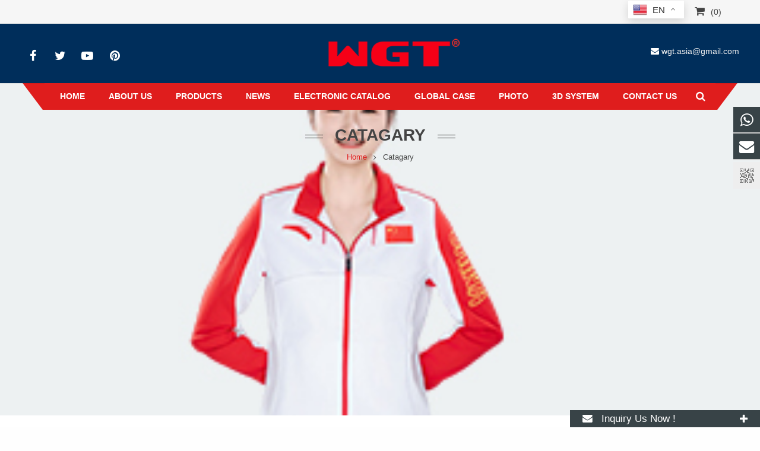

--- FILE ---
content_type: text/html; charset=utf-8
request_url: https://www.wgt.asia/catagary.html
body_size: 14641
content:
<!DOCTYPE HTML>
<html lang="en-US">
<head>
<!-- Global site tag (gtag.js) - Google Analytics -->
<script async src="https://www.googletagmanager.com/gtag/js?id=UA-141673657-1"></script>
<script>
  window.dataLayer = window.dataLayer || [];
  function gtag(){dataLayer.push(arguments);}
  gtag('js', new Date());

  gtag('config', 'UA-141673657-1');
</script>
<!-- Google tag (gtag.js) -->
<script async src="https://www.googletagmanager.com/gtag/js?id=AW-1036732569"></script>
<script>
  window.dataLayer = window.dataLayer || [];
  function gtag(){dataLayer.push(arguments);}
  gtag('js', new Date());


  gtag('config', 'AW-1036732569', {'allow_enhanced_conversions':true});


</script>






<script>
document.addEventListener('click', function (e) {
   var dom = e.target.closest('input[type="submit"]');
   if (dom === null) return;


   console.log('clicked Submit btn, executing code', dom);


   var form = dom.closest('form');
   if (form.checkValidity() === false)
       throw new Error('form submit fail, invalid input');


   var email = form.querySelector('input[id="email"]').value;


   var emailRegex = /^\w+([\.-]?\w+)*@\w+([\.-]?\w+)*(\.\w{2,3})+$/;
    if ( emailRegex.test(email) ) {
   
       gtag('set', 'user_data', {
                   "email": email
           });
       
    }
  
});
</script>




<script>
   window.addEventListener('load', function(event){
       if (window.location.href.indexOf("/inquirys/success.html") > 0) {
           gtag('event', 'conversion', {'send_to': 'AW-1036732569/ksd6CObAja0ZEJmRre4D'});
       }
   });
</script>
<meta charset="UTF-8">
<meta name="viewport" content="width=device-width, initial-scale=1, maximum-scale=1">
<title>Speed Reducer Manufacturers, Speed Reducer Suppliers, Speed Reducer, Manufacturer Directory, </title>
<meta name="keywords" content="worm reduction,helical worm,worm gear,gearbox worm,speed reducer,electric motor,gear box,helical gearbox,Gear reducer, gearbox, cycloid reducer" />
<meta name="description" content="Speed Reducer Manufacturers ， Speed Reducer Suppliers Directory - Find a Speed Reducer Manufacturer and Supplier. Choose Quality Speed Reducer Manufacturers, Suppliers, Exporters，worm reduction,helical worm,worm gear,gearbox worm,speed reducer,electric motor,gear box,helical gearbox,Gear reducer, gearbox, cycloid reducer
" />

<link rel="shortcut icon" href="/Uploads/flash/5cdf56e8eef9a.png" /><link rel="canonical" href="https://www.wgt.asia/catagary.html" />
<link rel='stylesheet' href='/xiaoyucms/css/xiaoyuer.css' media='all' />

<script type="text/javascript">
			if (!/Android|webOS|iPhone|iPad|iPod|BlackBerry|IEMobile|Opera Mini/i.test(navigator.userAgent)) {
                var root = document.getElementsByTagName('html')[0] root.className += " no-touch";
            }
</script>

<style id="wp-custom-css">/* You can add your own CSS here. Click the help icon above to learn more. */ @media only screen and ( max-width: 768px ) { .extbkbox input, .extbkbox textarea{line-height: 2rem !important;height: 2rem !important; padding: 0 .8rem;} .extbkbox p{margin-bottom:1px !important;} }</style>

<!--首页Advatange变色-->
<style id="wp-custom-css">/* You can add your own CSS here. Click the help icon above to learn more. */ @media screen and (max-width: 767px) { td, th { padding: 2px !important;} } .homeadsun{padding:27px 37px;} .homeadsun:hover {background: #212E32 none repeat scroll 0 0;}</style>

</head>
  
<body class="page-template-default page l-body header_hor header_inpos_top state_default" itemscope="itemscope" itemtype="https://schema.org/WebPage">
<div class="l-canvas sidebar_left type_wide titlebar_default">
<style type="text/css" id="gtranslate">
@media screen and (max-width: 480px) { 
#gt_float_wrapper{
	top:auto !important;
	position: fixed !important;
    top: 1px !important; /*距顶部距离*/
	/*bottom: 1px !important;距底部距离*/
    left: auto !important;
    z-index: 999999 !important;
	right:40% !important;
}
/*选择器大小图片大小*/
.gt_float_switcher .gt-selected .gt-current-lang {
padding: 3px 8px!important;
font-weight: 400!important;
font-size: 15px!important;
}
.gt_float_switcher img {
width: 24px!important;
}
.gt_float_switcher .gt-selected .gt-current-lang span.gt_float_switcher-arrow {
height: 24px!important;
width: 20px!important;
background-size: 7px!important;
}
/*选择器大小图片大小*/
} 

@media screen and ( min-width: 768px ) { 
#gt_float_wrapper{
	top:auto !important;
	position: fixed !important;
    top: 1px !important; /*距顶部距离*/
	/*bottom: 1px !important;距底部距离*/
    left: auto !important;
    z-index: 999999 !important;
	right:10% !important;
}

/*选择器大小图片大小*/
.gt_float_switcher .gt-selected .gt-current-lang {
padding: 3px 8px!important;
font-weight: 400!important;
font-size: 15px!important;
}
.gt_float_switcher img {
width: 24px!important;
}
.gt_float_switcher .gt-selected .gt-current-lang span.gt_float_switcher-arrow {
height: 24px!important;
width: 20px!important;
background-size: 7px!important;
}
/*选择器大小图片大小*/
} 

</style>

<div class="gtranslate_wrapper"></div>
<script>window.gtranslateSettings = {"default_language":"en","native_language_names":true,"wrapper_selector":".gtranslate_wrapper","switcher_vertical_position":"top","flag_style":"3d","alt_flags":{"en":"usa"}}</script>
<script src="/xiaoyucms/js/float.js" defer></script>
<script type="text/javascript">
(function(w, d, n, a, j, s) {
  w[n] =
    w[n] ||
    function() {
      return (w[n].a = w[n].a || []).push(arguments);
    };
  j = d.createElement('script');
  j.async = true;
  j.src = 'https://sirius-it-site.lx.netease.com/site-sdk.js';
  j.onload = function() {
    setTimeout(()=> {
      __siteSDK__.setDefaultConfig({
        outerKey: 'key4903100894d14c24a0120756ad79184a',
      });
      __siteSDK__.init();
    }, 500);  
  };
  s = d.getElementsByTagName('script')[0];
  s.parentNode.insertBefore(j, s);
})(window, document, '__siteSDK__');

</script><header class="l-header pos_fixed bg_solid shadow_thin" itemscope="itemscope" itemtype="https://schema.org/WPHeader">
<link rel="stylesheet" href="/xiaoyucms/css/user.css?v=2020">
<div class="topbar at_top">
<div class="container">
<div class="pull-left" style="font-size:10px;vertical-align:middle;">

</div>
<ul class="nav navbar-nav  navbar-right">
<li class="dropdown">
<a href="javascript:void(0)" data-toggle="dropdown" aria-haspopup="true" aria-expanded="false"><i class="mobile" style="font-size:18px"></i></a>
<div class="dropdown-menu dropdown-menu-left dropdown-caret QR-code" aria-labelledby="dLabel">
<img src="/Uploads/flash/5d2e941d2291c.jpg">
</div>
</li>
<li class="dropdown"><a href="/user/index.html" title="Member Login" rel="nofollow">
<i class="user"></i></a>
</li>
<li class="dropdown">
<a href=" /ToInquiry/" rel="nofollow"><i class="fa fa-shopping-cart" style="font-size:18px"></i><span id="cnum" style="margin-left:10px;"></span></a>
</li>
<!--
<li class="dropdown lang">
<a href="javascript:void(0);"><i class="g10"></i>English<i class="fa fa-angle-down"></i></a>
<ul class="dropdown-menu dropdown-menu-left">
<style>
	.lang i{background-image: url("/xiaoyucms/images/ico.png");background-repeat: no-repeat;display: inline-block;width: 20px;height: 14px;vertical-align: middle;margin-right: 5px}
	.lang i.fa-angle-down{background:none;}
	.lang i.g1{background-position: 0 0}
	.lang i.g2{background-position: 0 -44px}
	.lang i.g3{background-position: 0 -88px}
	.lang i.g4{background-position: 0 -132px}
	.lang i.g5{background-position: 0 -176px}
	.lang i.g6{background-position: 0 -220px}
	.lang i.g7{background-position: 0 -264px}
	.lang i.g8{background-position: 0 -308px}
	.lang i.g9{background-position: 0 -352px}
	.lang i.g10{background-position: 0 -396px}
</style>

<li><a href='javascript:translator("en|de")' rel="nofollow"><i class="g1"></i>Deutsch </a></li>
<li><a href='javascript:translator("en|es")' rel="nofollow"><i class="g2"></i> Espanol </a></li>
<li><a href='javascript:translator("en|fr")' rel="nofollow"><i class="g3"></i> Francais </a></li>
<li><a href='javascript:translator("en|it")' rel="nofollow"><i class="g4"></i> Italiano </a></li>
<li><a href='javascript:translator("en|pt")' rel="nofollow"><i class="g5"></i> Portugues </a></li>
<li><a href='javascript:translator("en|ja")' rel="nofollow"><i class="g6"></i> Japanese </a></li>
<li><a href='javascript:translator("en|ko")' rel="nofollow"><i class="g7"></i> Korean </a></li>
<li><li><a href='javascript:translator("en|ar")' rel="nofollow"><i class="g8"></i> Arabic </a></li>
<li><a href='javascript:translator("en|ru")' rel="nofollow"><i class="g9"></i> Russian </a></li>
</ul>
</li>
-->
</ul>
</div>
</div>

<div class="l-subheader at_top">
<div class="l-subheader-h">
<div class="l-subheader-cell at_left"></div>
<div class="l-subheader-cell at_center"></div>
<div class="l-subheader-cell at_right"></div>
</div>
</div>
<div class="l-subheader at_middle">
<div class="l-subheader-h">
<div class="l-subheader-cell at_left">
<div class="w-html ush_html_1">
<p>
<div class="w-socials align_left style_default color_text index_1" style="font-size:20px;">
<div class="w-socials-list">
<div class="w-socials-item facebook">
<a class="w-socials-item-link" href="https://www.facebook.com/www.wgt.asia" target="_blank" rel="nofollow">
<span class="w-socials-item-link-hover"></span>
</a>
<div class="w-socials-item-popup">
<span>Facebook</span></div>
</div>
<div class="w-socials-item twitter">
<a class="w-socials-item-link" href="https://twitter.com/GearreducerNet" target="_blank" rel="nofollow">
<span class="w-socials-item-link-hover"></span>
</a>
<div class="w-socials-item-popup">
<span>Twitter</span></div>
</div>
<div class="w-socials-item youtube">
<a class="w-socials-item-link" href="https://www.youtube.com/@hugaoping" target="_blank" rel="nofollow">
<span class="w-socials-item-link-hover"></span>
</a>
<div class="w-socials-item-popup">
<span>Youtube</span></div>
</div>
<!--<div class="w-socials-item linkedin">
<a class="w-socials-item-link" href="https://www.linkedin.com/in/wgt-china-4a423121b" target="_blank" rel="nofollow">
<span class="w-socials-item-link-hover"></span>
</a>
<div class="w-socials-item-popup">
<span>LinkedIn</span></div>
</div>-->
<div class="w-socials-item pinterest">
<a class="w-socials-item-link" href="https://www.pinterest.ru/hugaoping/" target="_blank" rel="nofollow">
<span class="w-socials-item-link-hover"></span>
</a>
<div class="w-socials-item-popup">
<span>Pinterest</span></div>
</div>
</div>
</div>
</p>
</div>
</div>
<div class="l-subheader-cell at_center">
<div class="w-img ush_image_1">
<div class="w-img-h">
<img class="for_default" data-original="/Uploads/flash/5f49e626325f4.png" alt="China WeiGao Transmission Machinery Co., Ltd." width="180" height="28"  />
</div>
</div>
</div>

<div class="l-subheader-cell at_right">
<div class="w-html ush_html_2">
<p>
<i class="fa fa-envelope"></i>
<a href="mailto:wgt.asia@gmail.com">wgt.asia@gmail.com</a></p>
</div>
</div>
</div>
</div>
<div class="l-subheader at_bottom">
<div class="l-subheader-h">
<div class="l-subheader-cell at_left"></div>
<div class="l-subheader-cell at_center">
<nav class="w-nav type_desktop animation_height height_full ush_menu_1" itemscope="itemscope" itemtype="https://schema.org/SiteNavigationElement">
<a class="w-nav-control" href="javascript:void(0);"></a>
<ul class="w-nav-list level_1 hover_simple hidden">							
<style>
	.current-menu-item {
		border: 0px solid #00AB6C;
		background-color:#555555;
	}
</style>
<li class="menu-item menu-item-type-post_type menu-item-object-page page_item w-nav-item level_1 ">
	<a class="w-nav-anchor level_1  " href="/" title="Home"><span class="w-nav-title">Home</span><span class="w-nav-arrow"></span></a>
</li>

		<li class="menu-item menu-item-type-post_type menu-item-object-page menu-item-has-children w-nav-item level_1 ">
			<a class="w-nav-anchor level_1" href="/WeiGao-Gear-reducer-gearbox.html" title="About us">
				<span class="w-nav-title">About us</span>
				<span class="w-nav-arrow"></span>
			</a>

			<ul class="w-nav-list level_2">

				<li class="menu-item menu-item-type-taxonomy menu-item-object-category w-nav-item level_2 ">
							<a class="w-nav-anchor level_2" href="/china-wgt.html" title="About us">
								<span class="w-nav-title">About us</span>
								<span class="w-nav-arrow"></span>
							</a>

												</li><li class="menu-item menu-item-type-taxonomy menu-item-object-category w-nav-item level_2 ">
							<a class="w-nav-anchor level_2" href="/Enterprise-introduction.html" title="Enterprise introduction ">
								<span class="w-nav-title">Enterprise introduction </span>
								<span class="w-nav-arrow"></span>
							</a>

												</li><li class="menu-item menu-item-type-taxonomy menu-item-object-category w-nav-item level_2 ">
							<a class="w-nav-anchor level_2" href="/Quality-Standard.html" title="Quality Standard">
								<span class="w-nav-title">Quality Standard</span>
								<span class="w-nav-arrow"></span>
							</a>

												</li><li class="menu-item menu-item-type-taxonomy menu-item-object-category w-nav-item level_2 ">
							<a class="w-nav-anchor level_2" href="/Production-Ability.html" title="Production Ability">
								<span class="w-nav-title">Production Ability</span>
								<span class="w-nav-arrow"></span>
							</a>

												</li><li class="menu-item menu-item-type-taxonomy menu-item-object-category w-nav-item level_2 ">
							<a class="w-nav-anchor level_2" href="/Development.html" title=" Development path">
								<span class="w-nav-title"> Development path</span>
								<span class="w-nav-arrow"></span>
							</a>

												</li><li class="menu-item menu-item-type-taxonomy menu-item-object-category w-nav-item level_2 ">
							<a class="w-nav-anchor level_2" href="/Qualification-honor.html" title="Qualification honor">
								<span class="w-nav-title">Qualification honor</span>
								<span class="w-nav-arrow"></span>
							</a>

												</li><li class="menu-item menu-item-type-taxonomy menu-item-object-category w-nav-item level_2 ">
							<a class="w-nav-anchor level_2" href="/technology-patent.html" title="Technology Patent">
								<span class="w-nav-title">Technology Patent</span>
								<span class="w-nav-arrow"></span>
							</a>

												</li><li class="menu-item menu-item-type-taxonomy menu-item-object-category w-nav-item level_2 ">
							<a class="w-nav-anchor level_2" href="/Culture.html" title="Company Culture">
								<span class="w-nav-title">Company Culture</span>
								<span class="w-nav-arrow"></span>
							</a>

												</li><li class="menu-item menu-item-type-taxonomy menu-item-object-category w-nav-item level_2 ">
							<a class="w-nav-anchor level_2" href="/After-sales-service.html" title="After sales service">
								<span class="w-nav-title">After sales service</span>
								<span class="w-nav-arrow"></span>
							</a>

												</li><li class="menu-item menu-item-type-taxonomy menu-item-object-category w-nav-item level_2 ">
							<a class="w-nav-anchor level_2" href="/FAQ2.html" title="F.A.Q">
								<span class="w-nav-title">F.A.Q</span>
								<span class="w-nav-arrow"></span>
							</a>

												</li>			</ul>
			</li>
		<li class="menu-item menu-item-type-post_type menu-item-object-page menu-item-has-children w-nav-item level_1 ">
			<a class="w-nav-anchor level_1" href="/products.html" title="Products">
				<span class="w-nav-title">Products</span>
				<span class="w-nav-arrow"></span>
			</a>

			<ul class="w-nav-list level_2">

											<li class="menu-item menu-item-type-taxonomy menu-item-object-category menu-item-has-children w-nav-item level_2 ">
								<a class="w-nav-anchor level_2" href="/SMR.html" title="Product series on page 2">
									<span class="w-nav-title">Product series on page 2</span>
									<span class="w-nav-arrow"></span>
								</a>

								<ul class="w-nav-list level_3">
									<li class="menu-item menu-item-type-taxonomy menu-item-object-category w-nav-item level_2 ">
											<a class="w-nav-anchor level_2" href="/SMR-Series-Shaft-Mounted-Reducer.html" title="SMR Series Shaft Mounted Reducer">
												<span class="w-nav-title">SMR Series Shaft Mounted Reducer</span>
												<span class="w-nav-arrow"></span>
											</a>
										</li><li class="menu-item menu-item-type-taxonomy menu-item-object-category w-nav-item level_2 ">
											<a class="w-nav-anchor level_2" href="/RXG.html" title="RXG Shaft Mounted Gear Reducer">
												<span class="w-nav-title">RXG Shaft Mounted Gear Reducer</span>
												<span class="w-nav-arrow"></span>
											</a>
										</li><li class="menu-item menu-item-type-taxonomy menu-item-object-category w-nav-item level_2 ">
											<a class="w-nav-anchor level_2" href="/JDXMBY.html" title="JDX/MBY series gearbox">
												<span class="w-nav-title">JDX/MBY series gearbox</span>
												<span class="w-nav-arrow"></span>
											</a>
										</li><li class="menu-item menu-item-type-taxonomy menu-item-object-category w-nav-item level_2 ">
											<a class="w-nav-anchor level_2" href="/Wind-turbine-speed-increaser.html" title="Wind turbine speed increaser">
												<span class="w-nav-title">Wind turbine speed increaser</span>
												<span class="w-nav-arrow"></span>
											</a>
										</li><li class="menu-item menu-item-type-taxonomy menu-item-object-category w-nav-item level_2 ">
											<a class="w-nav-anchor level_2" href="/Dongchuan-Motor-Series.html" title="Dongchuan Motor Series ">
												<span class="w-nav-title">Dongchuan Motor Series </span>
												<span class="w-nav-arrow"></span>
											</a>
										</li><li class="menu-item menu-item-type-taxonomy menu-item-object-category w-nav-item level_2 ">
											<a class="w-nav-anchor level_2" href="/couplings.html" title="Couplings">
												<span class="w-nav-title">Couplings</span>
												<span class="w-nav-arrow"></span>
											</a>
										</li>								</ul>					</li>							<li class="menu-item menu-item-type-taxonomy menu-item-object-category menu-item-has-children w-nav-item level_2 ">
								<a class="w-nav-anchor level_2" href="/Search-Classes-by-Model.html" title="Search Classes by Model">
									<span class="w-nav-title">Search Classes by Model</span>
									<span class="w-nav-arrow"></span>
								</a>

								<ul class="w-nav-list level_3">
									<li class="menu-item menu-item-type-taxonomy menu-item-object-category w-nav-item level_2 ">
											<a class="w-nav-anchor level_2" href="/WHWHCJCWLCWSCWWDWSJWXJAM.html" title="WH_WHCJ_CW_LCW_SCW_WD_WSJ_WXJ_A_M">
												<span class="w-nav-title">WH_WHCJ_CW_LCW_SCW_WD_WSJ_WXJ_A_M</span>
												<span class="w-nav-arrow"></span>
											</a>
										</li><li class="menu-item menu-item-type-taxonomy menu-item-object-category w-nav-item level_2 ">
											<a class="w-nav-anchor level_2" href="/WPWPWWPE.html" title="WP_WPW_WPE">
												<span class="w-nav-title">WP_WPW_WPE</span>
												<span class="w-nav-arrow"></span>
											</a>
										</li><li class="menu-item menu-item-type-taxonomy menu-item-object-category w-nav-item level_2 ">
											<a class="w-nav-anchor level_2" href="/ReplaceSEWMMCSeries-Gearbox.html" title="Replace_SEW_M_MC_Series Gearbox">
												<span class="w-nav-title">Replace_SEW_M_MC_Series Gearbox</span>
												<span class="w-nav-arrow"></span>
											</a>
										</li><li class="menu-item menu-item-type-taxonomy menu-item-object-category w-nav-item level_2 ">
											<a class="w-nav-anchor level_2" href="/XWDBWYJXJWXLDJXJLBLYBYYXWEDBWEY.html" title="XWD_BWY_JXJW_XLD_JXJL_BLY_BYY_XWED_BWEY">
												<span class="w-nav-title">XWD_BWY_JXJW_XLD_JXJL_BLY_BYY_XWED_BWEY</span>
												<span class="w-nav-arrow"></span>
											</a>
										</li><li class="menu-item menu-item-type-taxonomy menu-item-object-category w-nav-item level_2 ">
											<a class="w-nav-anchor level_2" href="/GeartransfercasePUMPDRIVE.html" title="Gear_transfer_case_PUMP_DRIVE">
												<span class="w-nav-title">Gear_transfer_case_PUMP_DRIVE</span>
												<span class="w-nav-arrow"></span>
											</a>
										</li><li class="menu-item menu-item-type-taxonomy menu-item-object-category w-nav-item level_2 ">
											<a class="w-nav-anchor level_2" href="/ru.html" title="Substitute for Russian gearbox products">
												<span class="w-nav-title">Substitute for Russian gearbox products</span>
												<span class="w-nav-arrow"></span>
											</a>
										</li>								</ul>					</li><li class="menu-item menu-item-type-taxonomy menu-item-object-category w-nav-item level_2 ">
							<a class="w-nav-anchor level_2" href="/R.html" title="R series helical gear units">
								<span class="w-nav-title">R series helical gear units</span>
								<span class="w-nav-arrow"></span>
							</a>

												</li><li class="menu-item menu-item-type-taxonomy menu-item-object-category w-nav-item level_2 ">
							<a class="w-nav-anchor level_2" href="/S.html" title="S series helical worm gear units">
								<span class="w-nav-title">S series helical worm gear units</span>
								<span class="w-nav-arrow"></span>
							</a>

												</li><li class="menu-item menu-item-type-taxonomy menu-item-object-category w-nav-item level_2 ">
							<a class="w-nav-anchor level_2" href="/K.html" title="K series helical bevel gear units">
								<span class="w-nav-title">K series helical bevel gear units</span>
								<span class="w-nav-arrow"></span>
							</a>

												</li><li class="menu-item menu-item-type-taxonomy menu-item-object-category w-nav-item level_2 ">
							<a class="w-nav-anchor level_2" href="/F.html" title="F series parallel shaft helical gear units">
								<span class="w-nav-title">F series parallel shaft helical gear units</span>
								<span class="w-nav-arrow"></span>
							</a>

												</li>							<li class="menu-item menu-item-type-taxonomy menu-item-object-category menu-item-has-children w-nav-item level_2 ">
								<a class="w-nav-anchor level_2" href="/HB.html" title="HB series industrial gear units">
									<span class="w-nav-title">HB series industrial gear units</span>
									<span class="w-nav-arrow"></span>
								</a>

								<ul class="w-nav-list level_3">
									<li class="menu-item menu-item-type-taxonomy menu-item-object-category w-nav-item level_2 ">
											<a class="w-nav-anchor level_2" href="/H2.html" title="H2 series(iN1.8~22.4)(H204~H226)">
												<span class="w-nav-title">H2 series(iN1.8~22.4)(H204~H226)</span>
												<span class="w-nav-arrow"></span>
											</a>
										</li><li class="menu-item menu-item-type-taxonomy menu-item-object-category w-nav-item level_2 ">
											<a class="w-nav-anchor level_2" href="/H3-seriesiN16112H305H326.html" title="H3 series(iN16~112)(H305~H326)">
												<span class="w-nav-title">H3 series(iN16~112)(H305~H326)</span>
												<span class="w-nav-arrow"></span>
											</a>
										</li><li class="menu-item menu-item-type-taxonomy menu-item-object-category w-nav-item level_2 ">
											<a class="w-nav-anchor level_2" href="/H4-seriesiN71400H407H426.html" title="H4 series(iN71~400)(H407~H426)">
												<span class="w-nav-title">H4 series(iN71~400)(H407~H426)</span>
												<span class="w-nav-arrow"></span>
											</a>
										</li><li class="menu-item menu-item-type-taxonomy menu-item-object-category w-nav-item level_2 ">
											<a class="w-nav-anchor level_2" href="/B2.html" title="B2 series(iN6.3~14)(B204~B218)">
												<span class="w-nav-title">B2 series(iN6.3~14)(B204~B218)</span>
												<span class="w-nav-arrow"></span>
											</a>
										</li><li class="menu-item menu-item-type-taxonomy menu-item-object-category w-nav-item level_2 ">
											<a class="w-nav-anchor level_2" href="/B3.html" title="B3 series(iN16~90)(B304~B326)">
												<span class="w-nav-title">B3 series(iN16~90)(B304~B326)</span>
												<span class="w-nav-arrow"></span>
											</a>
										</li><li class="menu-item menu-item-type-taxonomy menu-item-object-category w-nav-item level_2 ">
											<a class="w-nav-anchor level_2" href="/B4.html" title="B4 series(iN90~400)(B405~B426)">
												<span class="w-nav-title">B4 series(iN90~400)(B405~B426)</span>
												<span class="w-nav-arrow"></span>
											</a>
										</li>								</ul>					</li>							<li class="menu-item menu-item-type-taxonomy menu-item-object-category menu-item-has-children w-nav-item level_2 ">
								<a class="w-nav-anchor level_2" href="/P.html" title="P Series Planetary gear reduction unit">
									<span class="w-nav-title">P Series Planetary gear reduction unit</span>
									<span class="w-nav-arrow"></span>
								</a>

								<ul class="w-nav-list level_3">
									<li class="menu-item menu-item-type-taxonomy menu-item-object-category w-nav-item level_2 ">
											<a class="w-nav-anchor level_2" href="/p2.html" title="2-stage planetary gear transmission (search by model)">
												<span class="w-nav-title">2-stage planetary gear transmission (search by model)</span>
												<span class="w-nav-arrow"></span>
											</a>
										</li><li class="menu-item menu-item-type-taxonomy menu-item-object-category w-nav-item level_2 ">
											<a class="w-nav-anchor level_2" href="/p3.html" title="3-stage planetary gear transmission (search by model)">
												<span class="w-nav-title">3-stage planetary gear transmission (search by model)</span>
												<span class="w-nav-arrow"></span>
											</a>
										</li>								</ul>					</li>							<li class="menu-item menu-item-type-taxonomy menu-item-object-category menu-item-has-children w-nav-item level_2 ">
								<a class="w-nav-anchor level_2" href="/WP.html" title="WP series worm gearbox">
									<span class="w-nav-title">WP series worm gearbox</span>
									<span class="w-nav-arrow"></span>
								</a>

								<ul class="w-nav-list level_3">
									<li class="menu-item menu-item-type-taxonomy menu-item-object-category w-nav-item level_2 ">
											<a class="w-nav-anchor level_2" href="/WPSingle.html" title="WP Single Reducer Ratio(1/10-1/60)">
												<span class="w-nav-title">WP Single Reducer Ratio(1/10-1/60)</span>
												<span class="w-nav-arrow"></span>
											</a>
										</li><li class="menu-item menu-item-type-taxonomy menu-item-object-category w-nav-item level_2 ">
											<a class="w-nav-anchor level_2" href="/WPW.html" title="WPW Universal Reducer Ratio(1/10-1/60)">
												<span class="w-nav-title">WPW Universal Reducer Ratio(1/10-1/60)</span>
												<span class="w-nav-arrow"></span>
											</a>
										</li><li class="menu-item menu-item-type-taxonomy menu-item-object-category w-nav-item level_2 ">
											<a class="w-nav-anchor level_2" href="/WPE.html" title="WPE Double Reducer Ratio(1/100-1/3600)">
												<span class="w-nav-title">WPE Double Reducer Ratio(1/100-1/3600)</span>
												<span class="w-nav-arrow"></span>
											</a>
										</li>								</ul>					</li><li class="menu-item menu-item-type-taxonomy menu-item-object-category w-nav-item level_2 ">
							<a class="w-nav-anchor level_2" href="/RV-series.html" title="NMRV series aluminum shell reducer">
								<span class="w-nav-title">NMRV series aluminum shell reducer</span>
								<span class="w-nav-arrow"></span>
							</a>

												</li><li class="menu-item menu-item-type-taxonomy menu-item-object-category w-nav-item level_2 ">
							<a class="w-nav-anchor level_2" href="/BX.html" title="B/X Cycloid reducer(BLD,BWD,XLD,XWD)">
								<span class="w-nav-title">B/X Cycloid reducer(BLD,BWD,XLD,XWD)</span>
								<span class="w-nav-arrow"></span>
							</a>

												</li><li class="menu-item menu-item-type-taxonomy menu-item-object-category w-nav-item level_2 ">
							<a class="w-nav-anchor level_2" href="/ZQJZQ.html" title="ZQ JZQ SOFT TOOTH FACE GEAR BOX">
								<span class="w-nav-title">ZQ JZQ SOFT TOOTH FACE GEAR BOX</span>
								<span class="w-nav-arrow"></span>
							</a>

												</li><li class="menu-item menu-item-type-taxonomy menu-item-object-category w-nav-item level_2 ">
							<a class="w-nav-anchor level_2" href="/ZSYZLYZDYDBY.html" title="ZSY/ZLY/ZDY/DBY Hardened tooth surface Gearbox">
								<span class="w-nav-title">ZSY/ZLY/ZDY/DBY Hardened tooth surface Gearbox</span>
								<span class="w-nav-arrow"></span>
							</a>

												</li><li class="menu-item menu-item-type-taxonomy menu-item-object-category w-nav-item level_2 ">
							<a class="w-nav-anchor level_2" href="/T.html" title="T series spiral bevel gear units">
								<span class="w-nav-title">T series spiral bevel gear units</span>
								<span class="w-nav-arrow"></span>
							</a>

												</li><li class="menu-item menu-item-type-taxonomy menu-item-object-category w-nav-item level_2 ">
							<a class="w-nav-anchor level_2" href="/JWMSWL.html" title="JWM/SWL series worm screw jacks">
								<span class="w-nav-title">JWM/SWL series worm screw jacks</span>
								<span class="w-nav-arrow"></span>
							</a>

												</li><li class="menu-item menu-item-type-taxonomy menu-item-object-category w-nav-item level_2 ">
							<a class="w-nav-anchor level_2" href="/YHJ.html" title="YHJ series hybrid gear reducer">
								<span class="w-nav-title">YHJ series hybrid gear reducer</span>
								<span class="w-nav-arrow"></span>
							</a>

												</li>							<li class="menu-item menu-item-type-taxonomy menu-item-object-category menu-item-has-children w-nav-item level_2 ">
								<a class="w-nav-anchor level_2" href="/Motor.html" title="AC Motor">
									<span class="w-nav-title">AC Motor</span>
									<span class="w-nav-arrow"></span>
								</a>

								<ul class="w-nav-list level_3">
									<li class="menu-item menu-item-type-taxonomy menu-item-object-category w-nav-item level_2 ">
											<a class="w-nav-anchor level_2" href="/CHCV.html" title="CH/CV small reduction motor">
												<span class="w-nav-title">CH/CV small reduction motor</span>
												<span class="w-nav-arrow"></span>
											</a>
										</li>								</ul>					</li>							<li class="menu-item menu-item-type-taxonomy menu-item-object-category menu-item-has-children w-nav-item level_2 ">
								<a class="w-nav-anchor level_2" href="/MC-M-ML.html" title="MC/M/ML series industrial gearboxes">
									<span class="w-nav-title">MC/M/ML series industrial gearboxes</span>
									<span class="w-nav-arrow"></span>
								</a>

								<ul class="w-nav-list level_3">
									<li class="menu-item menu-item-type-taxonomy menu-item-object-category w-nav-item level_2 ">
											<a class="w-nav-anchor level_2" href="/mc.html" title="MC series industrial gearboxes">
												<span class="w-nav-title">MC series industrial gearboxes</span>
												<span class="w-nav-arrow"></span>
											</a>
										</li><li class="menu-item menu-item-type-taxonomy menu-item-object-category w-nav-item level_2 ">
											<a class="w-nav-anchor level_2" href="/m.html" title="M series industrial gearboxes">
												<span class="w-nav-title">M series industrial gearboxes</span>
												<span class="w-nav-arrow"></span>
											</a>
										</li><li class="menu-item menu-item-type-taxonomy menu-item-object-category w-nav-item level_2 ">
											<a class="w-nav-anchor level_2" href="/ml.html" title="ML series industrial gearboxes">
												<span class="w-nav-title">ML series industrial gearboxes</span>
												<span class="w-nav-arrow"></span>
											</a>
										</li>								</ul>					</li><li class="menu-item menu-item-type-taxonomy menu-item-object-category w-nav-item level_2 ">
							<a class="w-nav-anchor level_2" href="/Old-website-product-data.html" title="Old website product data">
								<span class="w-nav-title">Old website product data</span>
								<span class="w-nav-arrow"></span>
							</a>

												</li>							<li class="menu-item menu-item-type-taxonomy menu-item-object-category menu-item-has-children w-nav-item level_2 ">
								<a class="w-nav-anchor level_2" href="/Sew-Flender-Nord-Bonfiglioli.html" title="Sew Flender Nord Bonfiglioli Series">
									<span class="w-nav-title">Sew Flender Nord Bonfiglioli Series</span>
									<span class="w-nav-arrow"></span>
								</a>

								<ul class="w-nav-list level_3">
									<li class="menu-item menu-item-type-taxonomy menu-item-object-category w-nav-item level_2 ">
											<a class="w-nav-anchor level_2" href="/SEW-X.html" title="SEW X Series Gearbox  reducer motor">
												<span class="w-nav-title">SEW X Series Gearbox  reducer motor</span>
												<span class="w-nav-arrow"></span>
											</a>
										</li>								</ul>					</li>			</ul>
			</li>
		<li class="menu-item menu-item-type-post_type menu-item-object-page menu-item-has-children w-nav-item level_1 ">
			<a class="w-nav-anchor level_1" href="/News.html" title="News">
				<span class="w-nav-title">News</span>
				<span class="w-nav-arrow"></span>
			</a>

			<ul class="w-nav-list level_2">

				<li class="menu-item menu-item-type-taxonomy menu-item-object-category w-nav-item level_2 ">
							<a class="w-nav-anchor level_2" href="/Company-news.html" title="Company news">
								<span class="w-nav-title">Company news</span>
								<span class="w-nav-arrow"></span>
							</a>

												</li><li class="menu-item menu-item-type-taxonomy menu-item-object-category w-nav-item level_2 ">
							<a class="w-nav-anchor level_2" href="/Industry-news.html" title="Industry-news">
								<span class="w-nav-title">Industry-news</span>
								<span class="w-nav-arrow"></span>
							</a>

												</li>			</ul>
			</li>
		<li class="menu-item menu-item-type-post_type menu-item-object-page menu-item-has-children w-nav-item level_1 ">
			<a class="w-nav-anchor level_1" href="/Catalog.html" title="Electronic Catalog">
				<span class="w-nav-title">Electronic Catalog</span>
				<span class="w-nav-arrow"></span>
			</a>

			<ul class="w-nav-list level_2">

				<li class="menu-item menu-item-type-taxonomy menu-item-object-category w-nav-item level_2 ">
							<a class="w-nav-anchor level_2" href="/e-book.html" title="Electronic Catalog">
								<span class="w-nav-title">Electronic Catalog</span>
								<span class="w-nav-arrow"></span>
							</a>

												</li><li class="menu-item menu-item-type-taxonomy menu-item-object-category w-nav-item level_2 ">
							<a class="w-nav-anchor level_2" href="/3D.html" title="3D selection system">
								<span class="w-nav-title">3D selection system</span>
								<span class="w-nav-arrow"></span>
							</a>

												</li><li class="menu-item menu-item-type-taxonomy menu-item-object-category w-nav-item level_2 ">
							<a class="w-nav-anchor level_2" href="/DOWNLOAD-PDF.html" title="DOWNLOAD">
								<span class="w-nav-title">DOWNLOAD</span>
								<span class="w-nav-arrow"></span>
							</a>

												</li>			</ul>
			</li><li class="menu-item menu-item-type-post_type menu-item-object-page w-nav-item level_1 ">
			<a class="w-nav-anchor level_1" href="/Global-case.html" title="Global case">
				<span class="w-nav-title">Global case</span>
				<span class="w-nav-arrow"></span>
			</a>
		</li>

		
		<li class="menu-item menu-item-type-post_type menu-item-object-page menu-item-has-children w-nav-item level_1 ">
			<a class="w-nav-anchor level_1" href="/Photo.html" title="Photo">
				<span class="w-nav-title">Photo</span>
				<span class="w-nav-arrow"></span>
			</a>

			<ul class="w-nav-list level_2">

				<li class="menu-item menu-item-type-taxonomy menu-item-object-category w-nav-item level_2 ">
							<a class="w-nav-anchor level_2" href="/pic.html" title="Real picture display">
								<span class="w-nav-title">Real picture display</span>
								<span class="w-nav-arrow"></span>
							</a>

												</li><li class="menu-item menu-item-type-taxonomy menu-item-object-category w-nav-item level_2 ">
							<a class="w-nav-anchor level_2" href="/hyyyal.html" title="Industry Application Cases">
								<span class="w-nav-title">Industry Application Cases</span>
								<span class="w-nav-arrow"></span>
							</a>

												</li><li class="menu-item menu-item-type-taxonomy menu-item-object-category w-nav-item level_2 ">
							<a class="w-nav-anchor level_2" href="/Ecological.html" title="Ecological chain products">
								<span class="w-nav-title">Ecological chain products</span>
								<span class="w-nav-arrow"></span>
							</a>

												</li><li class="menu-item menu-item-type-taxonomy menu-item-object-category w-nav-item level_2 ">
							<a class="w-nav-anchor level_2" href="/World-famous-products.html" title="World famous products">
								<span class="w-nav-title">World famous products</span>
								<span class="w-nav-arrow"></span>
							</a>

												</li>			</ul>
			</li><li class="menu-item menu-item-type-post_type menu-item-object-page w-nav-item level_1 ">
			<a class="w-nav-anchor level_1" href="/3D-system.html" title="3D system">
				<span class="w-nav-title">3D system</span>
				<span class="w-nav-arrow"></span>
			</a>
		</li>

		<li class="menu-item menu-item-type-post_type menu-item-object-page w-nav-item level_1 ">
			<a class="w-nav-anchor level_1" href="/Contact-us.html" title="Contact us">
				<span class="w-nav-title">Contact us</span>
				<span class="w-nav-arrow"></span>
			</a>
		</li>

		 
</ul>



<div class="w-nav-options hidden" onclick='return {&quot;mobileWidth&quot;:900,&quot;mobileBehavior&quot;:1}'></div>
</nav>

<!--导航条搜索框2222-->

<div class="w-search layout_modern ush_search_1">
<div class="w-search-form">
<form class="w-search-form-h" autocomplete="off" action="/search/index.html" method="get">
<div class="w-search-form-field">

    <input type="text" name="name" id="us_form_search_s" placeholder="Search ..." />
    <input type="hidden" name="na" value="catagary" />


<span class="w-form-row-field-bar"></span>
</div>
<div class="w-search-close"></div>
</form>
</div>
<a class="w-search-open" href="javascript:void(0);"></a>
</div>
</div>
<div class="l-subheader-cell at_right"></div>
</div>
</div>
<div class="l-subheader for_hidden hidden"></div>
</header>

 
<div class="l-titlebar size_large color_alternate" style="background-image:url(/bg.jpg); background-size: cover;background-position: center;background-attachment: fixed; height:700px; background-repeat: no-repeat;"><div class="l-titlebar-h">
<div class="l-titlebar-content">
<h1 itemprop="headline">Catagary</h1></div>
<div class="g-breadcrumbs" xmlns:v="http://rdf.data-vocabulary.org/#">
<span typeof="v:Breadcrumb">
<a class="g-breadcrumbs-item" rel="v:url" property="v:title" href="/">Home</a></span>
<span class="g-breadcrumbs-separator"></span>
<span class="g-breadcrumbs-item">Catagary</span></div>
</div>
</div>

<div class="l-main">
<div class="l-main-h i-cf">
<main class="l-content" itemprop="mainContentOfPage">
<section class="l-section">
<div class="l-section-h i-cf">
<h1>Catagary</h1>
<p style="text-align:center;text-indent:2em;">
	<span style="font-family:Arial;font-size:16px;text-indent:24px;white-space:normal;"><a href="https://www.gearreducer.cn/Production-Ability.html"><img src="/Uploads/image/20190822/20190822131109_40148.jpg" alt="" /></a><br />
</span> 
</p>
<p style="text-indent:2em;">
	<span style="font-family:Arial;font-size:16px;text-indent:24px;white-space:normal;">company's existing factory building area is 60,000 m2. In recent years, more than 30 million yuan has been spent on purchasing more than 30 high-precision CNC machine tools, more than 200 machine tools of various kinds, and the fixed assets have exceeded 500 million yuan......<a href="https://www.gearreducer.cn/Production-Ability.html"><span style="font-family:Arial;font-size:16px;text-indent:24px;white-space:normal;color:#003399;">More+</span><span style="color:#003399;"></span></a></span> 
</p>
<p style="text-align:center;">
	<a href="https://www.gearreducer.cn/Production-Ability.html"><img src="/Uploads/image/20190822/20190822114820_61322.jpg" alt="" /></a> 
</p></div>
</section>
</main>
          		  
<aside class="l-sidebar at_left default_sidebar" itemscope="itemscope" itemtype="https://schema.org/WPSideBar">
<div id="categories-2" class="widget widget_categories">
<h3 class="widgettitle">Product Categories</h3>
<ul>
	<!--//没有分类<li class="cat-item">
		<ul class="children">-->
						<li class="cat-item">			<a href="/SMR.html">Product series on page 2</a>
			<ul class="children">
										<li class="cat-item">							<a href="/SMR-Series-Shaft-Mounted-Reducer.html">SMR Series Shaft Mounted Reducer</a>
						</li>						<li class="cat-item">							<a href="/RXG.html">RXG Shaft Mounted Gear Reducer</a>
						</li>						<li class="cat-item">							<a href="/JDXMBY.html">JDX/MBY series gearbox</a>
						</li>						<li class="cat-item">							<a href="/Wind-turbine-speed-increaser.html">Wind turbine speed increaser</a>
						</li>						<li class="cat-item">							<a href="/Dongchuan-Motor-Series.html">Dongchuan Motor Series </a>
						</li>						<li class="cat-item">							<a href="/couplings.html">Couplings</a>
						</li>			</ul>		</li>				<li class="cat-item">			<a href="/Search-Classes-by-Model.html">Search Classes by Model</a>
			<ul class="children">
										<li class="cat-item">							<a href="/WHWHCJCWLCWSCWWDWSJWXJAM.html">WH_WHCJ_CW_LCW_SCW_WD_WSJ_WXJ_A_M</a>
						</li>						<li class="cat-item">							<a href="/WPWPWWPE.html">WP_WPW_WPE</a>
						</li>						<li class="cat-item">							<a href="/ReplaceSEWMMCSeries-Gearbox.html">Replace_SEW_M_MC_Series Gearbox</a>
						</li>						<li class="cat-item">							<a href="/XWDBWYJXJWXLDJXJLBLYBYYXWEDBWEY.html">XWD_BWY_JXJW_XLD_JXJL_BLY_BYY_XWED_BWEY</a>
						</li>						<li class="cat-item">							<a href="/GeartransfercasePUMPDRIVE.html">Gear_transfer_case_PUMP_DRIVE</a>
						</li>						<li class="cat-item">							<a href="/ru.html">Substitute for Russian gearbox products</a>
						</li>			</ul>		</li>				<li class="cat-item">			<a href="/R.html">R series helical gear units</a>
					</li>				<li class="cat-item">			<a href="/S.html">S series helical worm gear units</a>
					</li>				<li class="cat-item">			<a href="/K.html">K series helical bevel gear units</a>
					</li>				<li class="cat-item">			<a href="/F.html">F series parallel shaft helical gear units</a>
					</li>				<li class="cat-item">			<a href="/HB.html">HB series industrial gear units</a>
			<ul class="children">
										<li class="cat-item">							<a href="/H2.html">H2 series(iN1.8~22.4)(H204~H226)</a>
						</li>						<li class="cat-item">							<a href="/H3-seriesiN16112H305H326.html">H3 series(iN16~112)(H305~H326)</a>
						</li>						<li class="cat-item">							<a href="/H4-seriesiN71400H407H426.html">H4 series(iN71~400)(H407~H426)</a>
						</li>						<li class="cat-item">							<a href="/B2.html">B2 series(iN6.3~14)(B204~B218)</a>
						</li>						<li class="cat-item">							<a href="/B3.html">B3 series(iN16~90)(B304~B326)</a>
						</li>						<li class="cat-item">							<a href="/B4.html">B4 series(iN90~400)(B405~B426)</a>
						</li>			</ul>		</li>				<li class="cat-item">			<a href="/P.html">P Series Planetary gear reduction unit</a>
			<ul class="children">
										<li class="cat-item">							<a href="/p2.html">2-stage planetary gear transmission (search by model)</a>
						</li>						<li class="cat-item">							<a href="/p3.html">3-stage planetary gear transmission (search by model)</a>
						</li>			</ul>		</li>				<li class="cat-item">			<a href="/WP.html">WP series worm gearbox</a>
			<ul class="children">
										<li class="cat-item">							<a href="/WPSingle.html">WP Single Reducer Ratio(1/10-1/60)</a>
						</li>						<li class="cat-item">							<a href="/WPW.html">WPW Universal Reducer Ratio(1/10-1/60)</a>
						</li>						<li class="cat-item">							<a href="/WPE.html">WPE Double Reducer Ratio(1/100-1/3600)</a>
						</li>			</ul>		</li>				<li class="cat-item">			<a href="/RV-series.html">NMRV series aluminum shell reducer</a>
					</li>				<li class="cat-item">			<a href="/BX.html">B/X Cycloid reducer(BLD,BWD,XLD,XWD)</a>
					</li>				<li class="cat-item">			<a href="/ZQJZQ.html">ZQ JZQ SOFT TOOTH FACE GEAR BOX</a>
					</li>				<li class="cat-item">			<a href="/ZSYZLYZDYDBY.html">ZSY/ZLY/ZDY/DBY Hardened tooth surface Gearbox</a>
					</li>				<li class="cat-item">			<a href="/T.html">T series spiral bevel gear units</a>
					</li>				<li class="cat-item">			<a href="/JWMSWL.html">JWM/SWL series worm screw jacks</a>
					</li>				<li class="cat-item">			<a href="/YHJ.html">YHJ series hybrid gear reducer</a>
					</li>				<li class="cat-item">			<a href="/Motor.html">AC Motor</a>
			<ul class="children">
										<li class="cat-item">							<a href="/CHCV.html">CH/CV small reduction motor</a>
						</li>			</ul>		</li>				<li class="cat-item">			<a href="/MC-M-ML.html">MC/M/ML series industrial gearboxes</a>
			<ul class="children">
										<li class="cat-item">							<a href="/mc.html">MC series industrial gearboxes</a>
						</li>						<li class="cat-item">							<a href="/m.html">M series industrial gearboxes</a>
						</li>						<li class="cat-item">							<a href="/ml.html">ML series industrial gearboxes</a>
						</li>			</ul>		</li>				<li class="cat-item">			<a href="/Old-website-product-data.html">Old website product data</a>
					</li>				<li class="cat-item">			<a href="/Sew-Flender-Nord-Bonfiglioli.html">Sew Flender Nord Bonfiglioli Series</a>
			<ul class="children">
										<li class="cat-item">							<a href="/SEW-X.html">SEW X Series Gearbox  reducer motor</a>
						</li>			</ul>		</li>		<!--//没有分类</ul>
	//没有分类</li>--></ul>
</div>

<div id="search-2" class="widget widget_search">
<div class="w-form for_search" id="us_form_1">
<form class="w-form-h" autocomplete="off" action="/search/index.html" method="get">
<div class="w-form-row for_s">
<div class="w-form-row-label">
<label for="us_form_1_s"></label>
</div>
<div class="w-form-row-field">
<input type="text" name="name" id="us_form_1_s" value="" placeholder="Search ..." />
<span class="w-form-row-field-bar"></span>
</div>
<div class="w-form-row-state"></div>
</div>
<div class="w-form-row for_submit">
<div class="w-form-row-field">
<button class="w-btn" type="submit">
<span class="g-preloader type_1"></span>
<span class="w-btn-label">Search</span></button>
</div>
</div>
<div class="w-form-message"></div>
</form>
</div>
</div>


<div id="text-3" class="widget widget_text">
<div class="textwidget">
<div class="sidebaremg"><p>
<a href="https://www.youtube.com/channel/UCoFsgqZZpsAFk-9CTaHZKSA?view_as=subscriber">
<img class="alignnone size-full wp-image-170" src="/Uploads/flash/5d5e4162906c4.jpg" alt="" width="300" height="355" /></a>
</p></div>
</div>
</div>

<div id="tag_cloud-2" class="widget widget_tag_cloud">
<h3 class="widgettitle">Links</h3>
<div class="tagcloud">
<a href="https://www.wgtmotor.com" target="_blank" >Motor</a><a href="https://www.wgt.net.cn" target="_blank" >GearBox</a><a href="https://china-reducer.cn" target="_blank" >WP Series</a><a href="https://wzwgcd.com" target="_blank" >Speed reducer</a><a href="https://china-weigao.com" target="_blank" >Gear Reducer</a><a href="https://supplychainalliance.cn" target="_blank" >SCA China</a></div> 
</div>
</aside>
</div>
</div>
</div>
<!--底部-->
<footer class="l-footer layout_compact" itemscope="itemscope" itemtype="https://schema.org/WPFooter">
<section class="l-section wpb_row height_small color_footer-top">
<div class="l-section-h i-cf">
<div class="g-cols type_default valign_top">
<div class="vc_col-sm-4 wpb_column vc_column_container animate_afb d0">
<div class="vc_column-inner">
<div class="wpb_wrapper">
<div class="wpb_text_column ">
<div class="wpb_wrapper">
<h4><span class="colored">Latest</span>Post</h4>
<ul style="margin:0px;" class="postsunlons">
<li style="padding:4px 0 0 0;">

<div class="infosunpost">
<div style="font-weight: 300; font-size: 14px; color: #444; margin:-4px 0 0 0;">
<a href=" /new/new-17-916.html" title="What should be noted when modifying a specific model ZD30-4-2 gearbox">What should be noted when modifying a sp</a></div>
<time class="sunlonsdate">2026-01-07</time></div>
<div class="clear"></div>
</li><li style="padding:4px 0 0 0;">

<div class="infosunpost">
<div style="font-weight: 300; font-size: 14px; color: #444; margin:-4px 0 0 0;">
<a href="/new/new-59-611.html" title="What tools are needed to retrofit a specific model ZD60-VI-4.5 gearbox">What tools are needed to retrofit a spec</a></div>
<time class="sunlonsdate">2026-01-07</time></div>
<div class="clear"></div>
</li><li style="padding:4px 0 0 0;">

<div class="infosunpost">
<div style="font-weight: 300; font-size: 14px; color: #444; margin:-4px 0 0 0;">
<a href="/new/new-63-163.html" title="How to determine if there is an overload problem in the gearbox of WPS80-30-B reducer">How to determine if there is an overload</a></div>
<time class="sunlonsdate">2026-01-06</time></div>
<div class="clear"></div>
</li>     
</ul>
</div>
</div>
</div>
</div>
</div>
<div class="vc_col-sm-4 wpb_column vc_column_container animate_afb d1">
<div class="vc_column-inner">
<div class="wpb_wrapper">



<div class="wpb_text_column ">



<div class="wpb_wrapper">



<h4>Contact Us</h4>

<p>
<div class="w-socials align_left style_default color_text index_1" style="font-size:20px;">
<div class="w-socials-list">
<div class="w-socials-item facebook">
<a class="w-socials-item-link" href="https://www.facebook.com/www.wgt.asia" target="_blank" rel="nofollow">
<span class="w-socials-item-link-hover"></span>
</a>
<div class="w-socials-item-popup">
<span>Facebook</span></div>
</div>
<div class="w-socials-item twitter">
<a class="w-socials-item-link" href="https://twitter.com/GearreducerNet" target="_blank" rel="nofollow">
<span class="w-socials-item-link-hover"></span>
</a>
<div class="w-socials-item-popup">
<span>Twitter</span></div>
</div>
<div class="w-socials-item google">
<a class="w-socials-item-link" href="https://work.weixin.qq.com/kfid/kfc26d1a5af272dc648" target="_blank" rel="nofollow">
<span class="w-socials-item-link-hover"></span>
</a>
<div class="w-socials-item-popup">
<span>Google+</span></div>
</div>
<div class="w-socials-item linkedin">
<a class="w-socials-item-link" href="https://www.linkedin.com/in/wgt-china-4a423121b" target="_blank" rel="nofollow">
<span class="w-socials-item-link-hover"></span>
</a>
<div class="w-socials-item-popup">
<span>LinkedIn</span></div>
</div>
<div class="w-socials-item pinterest">
<a class="w-socials-item-link" href="https://www.pinterest.ru/hugaoping/" target="_blank" rel="nofollow">
<span class="w-socials-item-link-hover"></span>
</a>
<div class="w-socials-item-popup">
<span>Pinterest</span></div>
</div>
</div>
</div>
</p>
<p>
Whatsapp：<a href="https://api.whatsapp.com/send?phone=+8613456789605&amp;text=Hello" target="_blank" rel="nofollow"> +8613456789605</a></p><p>
Email：<a href="mailto:wgt.asia@gmail.com" target="_blank" rel="nofollow">wgt.asia@gmail.com</a></p>
<p>Wechat：59201133</p>
<p>Fax：+8657185023568</p>

<p>Add： Aojiang Industrial Park, Wenzhou, Zhejiang, China</p></div>
</div>



</div>



</div>



</div>



<div class="vc_col-sm-4 wpb_column vc_column_container animate_afb d2">



<div class="vc_column-inner">



<div class="wpb_wrapper">



<div class="wpb_text_column ">



<div class="wpb_wrapper">



<h4>Mobile Website</h4>



<div class="footerrq">



<p>



<img src="/Uploads/flash/5d2e941d2291c.jpg" alt="" width="280" height="280" class="alignnone size-full wp-image-243" /></p>



</div>



</div>



</div>



</div>



</div>



</div>



</div>



</div>



</section>


<section class="l-section wpb_row height_small color_footer-bottom"><div class="l-section-h i-cf"><div class="g-cols type_default valign_top"><div class="vc_col-sm-12 wpb_column vc_column_container"><div class="vc_column-inner"><div class="wpb_wrapper"><div class="wpb_text_column "><div class="wpb_wrapper"><div style="text-align: center;"><p>Copyright © 2013-2025 Hangzhou WeiGao Transmission Machinery Co., Ltd. All Rights Reserved.  <script type="text/javascript" src="//js.users.51.la/21849431.js"></script></p></div></div></div></div></div></div></div></div></section>
 <style>
body,ul,li,span,th,td{
	margin: 0 auto;
	padding: 0;
	border: 0;
	outline: 0
}

.mobi-bar {
	width: 100%;
	font-size: 1em;
	text-align: center;
	background: #222;
	display: none;
	overflow: hidden;
	position: fixed;
	bottom: 0;
	left: 0;
	z-index: 9999
}

.mobi-bar li {
	width: 25%;
	display: table-cell
}

.mobi-bar li span {
	font-style: normal;
	display: block;
	clear: both
}

.mobi-bar li a {
	padding: 5px 0 0;
	border-left: 1px solid #2a2a2a;
	border-right: 1px solid #111;
	color: #eee;
	display: block
}

.mobi-bar li a:active,.mobi-bar li a:hover {
	background-color: #222;
	text-decoration: none
}

.mobi-bar li:first-child a {
	border-left: 0
}

.mobi-bar li:last-child a {
	border-right: 0
}

@media only screen and (max-width:768px) {
	.mobi-bar {
		display: table;
		text-align: center
	}
}

</style>
<ul class="mobi-bar">

<li>
<a href="mailto:wgt.asia@gmail.com" target="_blank" rel="nofollow">
<svg t="1580968004800" class="icon" viewBox="0 0 1365 1024" version="1.1" xmlns="http://www.w3.org/2000/svg" p-id="10901" width="20" height="20"><path d="M1359.35 962.136l-408.149-474.71 408.625-423.363c2.912 8.736 4.933 17.888 4.933 27.515v841.616c0 10.163-2.199 19.79-5.408 28.942zM817.727 483.564L682.41 589.524l-134.9-105.722-68.521-53.604L67.926 4.933C76.424 2.496 85.219 0.773 94.49 0.773h1175.957c9.27 0 18.007 1.723 26.505 4.16L886.128 429.9l-68.402 53.663zM5.586 962.136a85.635 85.635 0 0 1-5.408-28.942V91.578c0-9.627 2.02-18.779 4.933-27.515l408.863 423.542L5.586 962.135zM682.41 697.92L882.74 541.03l413.142 479.107a94.728 94.728 0 0 1-25.435 3.863H94.49c-8.855 0-17.293-1.605-25.435-3.803l413.38-478.929L682.409 697.92z" p-id="10902" fill="#ffffff"></path></svg>
<span>E-mail</span></a>
</li>

<li>
<a href="https://api.whatsapp.com/send?phone=+8613456789605&amp;text=Hello" target="_blank" rel="nofollow">
<svg t="1580968043481" class="icon" viewBox="0 0 1024 1024" version="1.1" xmlns="http://www.w3.org/2000/svg" p-id="11738" width="20" height="20"><path d="M511.872427 0h0.256C794.45376 0 1024.000427 229.674667 1024.000427 512s-229.589333 512-511.872 512c-104.106667 0-200.704-31.018667-281.6-84.565333L33.707093 1002.325333l63.786667-190.250666A508.245333 508.245333 0 0 1 0.000427 512C0.000427 229.674667 229.58976 0 511.872427 0zM365.39776 281.429333c-9.770667-23.338667-17.194667-24.234667-32-24.832A285.525333 285.525333 0 0 0 316.50176 256c-19.285333 0-39.424 5.632-51.626667 18.048C250.155093 289.109333 213.33376 324.266667 213.33376 396.501333c0 72.149333 52.778667 141.952 59.861333 151.722667 7.424 9.728 102.912 160 251.093334 221.226667 115.925333 47.914667 150.314667 43.477333 176.725333 37.845333 38.528-8.277333 86.826667-36.693333 98.986667-70.954667 12.16-34.346667 12.16-63.616 8.618666-69.845333-3.584-6.186667-13.354667-9.728-28.16-17.152-14.848-7.381333-86.869333-42.88-100.522666-47.616-13.354667-4.992-26.069333-3.242667-36.138667 10.965333-14.250667 19.797333-28.16 39.936-39.466667 52.053334-8.874667 9.472-23.424 10.666667-35.541333 5.632-16.298667-6.826667-61.952-22.784-118.314667-72.789334-43.562667-38.741333-73.216-86.954667-81.792-101.418666-8.618667-14.805333-0.896-23.381333 5.930667-31.36 7.381333-9.173333 14.506667-15.658667 21.930667-24.234667 7.424-8.576 11.52-13.013333 16.298666-23.082667 5.034667-9.770667 1.493333-19.84-2.090666-27.221333-3.541333-7.381333-33.194667-79.573333-45.354667-108.8z" fill="#ffffff" p-id="11739"></path></svg>
<span>Whatsapp</span></a>
</li>
<li>
<a href="/ToInquiry/" target="_blank" rel="nofollow">
<svg t="1580968083638" class="icon" viewBox="0 0 1024 1024" version="1.1" xmlns="http://www.w3.org/2000/svg" p-id="12649" width="20" height="20"><path d="M800.941 406.572a363.67 363.67 0 0 1-2.763 25.749C776.735 580.909 658.932 688.77 518.094 688.77H472.22l-8.406 8.764c31.631 58.692 90.435 97.028 156.53 97.028h45.593l90.226 94.185a30.17 30.17 0 0 0 21.808 9.327c3.777 0 7.586-0.71 11.257-2.186 11.43-4.57 18.909-15.668 18.909-27.981v-76.995c83.988-17.422 146.168-96.328 146.168-191.625 0-97.472-66.654-178.233-153.365-192.715z" fill="#ffffff" p-id="12650"></path><path d="M755.185 426.126c2.1-14.6 3.112-27.722 3.112-40.17 0-142.983-107.756-259.337-240.202-259.337h-207.53c-132.46 0-240.221 116.354-240.221 259.338 0 128.374 84.829 234.279 198.528 255.466v109.324a35.16 35.16 0 0 0 22.053 32.62c4.262 1.699 8.685 2.546 13.072 2.546 9.436 0 18.65-3.803 25.412-10.857l124.25-129.748h64.436c119.042 0.001 218.742-92.174 237.09-219.182zM243.792 305.801h337.615c9.438 0 17.13 8.124 17.13 18.106 0 9.986-7.692 18.096-17.13 18.096H243.792c-9.455 0-17.139-8.11-17.139-18.096 0-9.982 7.683-18.106 17.139-18.106z m202.705 167.99H243.792c-9.455 0-17.139-8.105-17.139-18.075 0-10.007 7.684-18.13 17.139-18.13h202.705c9.436 0 17.144 8.123 17.144 18.13 0 9.97-7.708 18.074-17.144 18.074z" fill="#ffffff" p-id="12651"></path></svg>
<span>Inquiry</span></a>
</li>
<li>
<a href="skype:?chat" target="_blank" rel="nofollow">

<svg t="1580969605692" class="icon" viewBox="0 0 1024 1024" version="1.1" xmlns="http://www.w3.org/2000/svg" p-id="13487" width="20" height="20"><path d="M936.8 588.114286c4.685714-25.714286 7.2-52 7.2-78.285715 0-58.285714-11.428571-114.857143-33.942857-168-21.714286-51.428571-52.914286-97.6-92.571429-137.257142a429.474286 429.474286 0 0 0-137.257143-92.457143c-53.257143-22.514286-109.714286-33.942857-168-33.942857-27.428571 0-54.971429 2.628571-81.714285 7.771428A257.257143 257.257143 0 0 0 310.4 56c-68.228571 0-132.457143 26.628571-180.685714 74.857143A254 254 0 0 0 54.857143 311.542857c0 43.428571 11.2 86.171429 32.114286 123.885714-4.228571 24.457143-6.514286 49.485714-6.514286 74.4 0 58.285714 11.428571 114.857143 33.942857 168 21.714286 51.428571 52.8 97.6 92.457143 137.257143 39.657143 39.657143 85.828571 70.742857 137.257143 92.457143 53.257143 22.514286 109.714286 33.942857 168 33.942857 25.371429 0 50.742857-2.285714 75.657143-6.742857 38.285714 21.6 81.485714 33.142857 125.714285 33.142857 68.228571 0 132.457143-26.514286 180.685715-74.857143 48.342857-48.228571 74.857143-112.457143 74.857142-180.685714 0.114286-43.428571-11.085714-86.285714-32.228571-124.228571z m-422.857143 186.171428c-153.371429 0-221.942857-75.428571-221.942857-131.885714 0-29.028571 21.371429-49.257143 50.857143-49.257143 65.6 0 48.685714 94.285714 171.085714 94.285714 62.742857 0 97.371429-34.057143 97.371429-68.914285 0-20.914286-10.285714-44.228571-51.657143-54.4l-136.457143-34.057143c-109.828571-27.542857-129.828571-86.971429-129.828571-142.742857 0-115.885714 109.142857-159.428571 211.657142-159.428572 94.4 0 205.714286 52.228571 205.714286 121.714286 0 29.828571-25.828571 47.085714-55.314286 47.085714-56 0-45.714286-77.485714-158.514285-77.485714-56 0-86.971429 25.371429-86.971429 61.6s44.228571 47.771429 82.628572 56.571429l101.028571 22.4c110.628571 24.685714 138.628571 89.257143 138.628571 150.057142 0 94.057143-72.342857 164.457143-218.285714 164.457143z" p-id="13488" fill="#ffffff"></path></svg>
<span>Skype.</span></a>
</li>

</ul>
<div class="extbkbox">
<div class="w-tabs layout_default accordion type_togglable title_left icon_plus iconpos_right ">
<div class="w-tabs-list items_1">
<div class="w-tabs-list-h">
<div class="w-tabs-item with_icon">
<div class="w-tabs-item-h">
<i class="fa fa-envelope"></i>
<span class="w-tabs-item-title">Inquiry Us Now !</span></div>
</div>
</div>
</div>
<div class="w-tabs-sections">
<div class="w-tabs-sections-h">
<div class="w-tabs-section color_custom with_icon" style="background-color: #384347;color: #ffffff;">
<div class="w-tabs-section-header">
<div class="w-tabs-section-header-h">
<i class="fa fa-envelope"></i>
<h5 class="w-tabs-section-title">Inquiry Us Now !</h5>
<div class="w-tabs-section-control"></div>
</div>
</div>
<div class="w-tabs-section-content">
<div class="w-tabs-section-content-h i-cf">

<script language="javascript" type="text/javascript">function checkInquirya(){if (document.Inquirya.product.value==''){alert('Please put the order product!');document.Inquirya.title.focus
         return false}if (document.Inquirya.name.value==''){alert('Please put the name!');document.Inquirya.name.focus
         return false}if (document.Inquirya.email.value==''){alert('Please put the email address!');document.Inquirya.email.focus
         return false}var Mail = document.Inquirya.email.value;if(Mail.indexOf('@',0) == -1 || Mail.indexOf('.',0) == -1){alert('Please put the correct e-mail address！');document.Inquirya.email.focus();return false}}</script>  
			  
<form action="/?m=Inquirys&a=check" method="post"  onSubmit="return checkInquirya();" name="Inquirya">					
<p style="display:none"><label>Quantity：</label><input type="number" tabindex="1" size="22" value="" id="author" name="num"></p>
<p style="display:none"><label>Company Name：</label><input type="text" tabindex="1" size="22" value="" id="author" name="company"></p>
<p style="display:none"><label>Add：</label><input type="text" tabindex="1" size="22" value="" id="author" name="add"></p>
<p style="display:none"><label>Tel：</label><input type="text" tabindex="1" size="22" value="" id="author" name="tel"></p>
<p style="display:none"><label>Fax：</label><input type="text" tabindex="1" size="22" value="" id="author" name="fax"></p>
						
<p><label>Your Name <span style=" color:#FF0000; font-size:18px;">*</span></label></label><input type="text" name="name" id="contact-name" value="" placeholder="required" /></p>
<p><label>Your Email <span style=" color:#FF0000; font-size:18px;">*</span></label></label><input type="text" name="email" id="email" value="" placeholder="required"/></p>
<p><label>Subject <span style=" color:#FF0000; font-size:18px;">*</span></label></label><input type="text" name="product" id="subject" value="" /></p>
<input type="hidden" name="pid" value="">
<input type="hidden" name="device" value="0"/>
<p><label>Your Message <span style=" color:#FF0000; font-size:18px;">*</span></label></label><textarea cols="40" rows="6" name="contents" id="comment" placeholder="required"></textarea></p>
<p><input type="submit" name="submit" value=" Send " /></p>
</form>
</div>
</div>
</div>
</div>
</div>
</div>
</div><p id="web_share"></p>
<script>if (/Android|webOS|iPhone|iPad|iPod|BlackBerry|IEMobile|Opera Mini/i.test(navigator.userAgent)) {
var web_share = document.getElementById('web_share');web_share.remove();}</script>
<div class="online">
<div class="yb_conct" style="position:relative;">
<!--<a href="https://www.facebook.com/www.wgt.asia" target="_blank" rel="nofollow">
<span class="yb_bar fa fa-facebook fa-2x" title="facebook"></span><a href="https://twitter.com/GearreducerNet" target="_blank" rel="nofollow">
<span class="yb_bar fa fa-twitter fa-2x" title="twitter"></span><a href="https://www.linkedin.com/in/wgt-china-4a423121b" target="_blank" rel="nofollow">
<span class="yb_bar fa fa-linkedin fa-2x" title="linkedin"></span><a href="https://www.pinterest.ru/hugaoping/" target="_blank" rel="nofollow">
<span class="yb_bar fa fa-pinterest fa-2x" title="pinterest"></span><a href="https://www.youtube.com/@hugaoping" target="_blank" rel="nofollow">
<span class="yb_bar fa fa-youtube fa-2x" title="youtube"></span><a href="https://work.weixin.qq.com/kfid/kfc26d1a5af272dc648" target="_blank" rel="nofollow">
<span class="yb_bar fa fa-google fa-2x" title="google+"></span>-->
<a href="https://api.whatsapp.com/send?phone=+8613456789605" target="_blank" rel="nofollow">
<span class="yb_bar fa fa-whatsapp fa-2x" title="whatsapp"></span>
</a><a href="mailto:wgt.asia@gmail.com" target="_blank" rel="nofollow">
<span class="yb_bar fa fa-envelope fa-2x" title="Email"></span>
</a></div>

<div class="bottom_tools">
<div class="qr_tool"></div>
<img class="qr_img" src="/Uploads/flash/67c52da05a986.png" width="140" height="140" >	
</div><a href="javascript:;" rel="nofollow" id="scrollUp"></a>
</div>

</footer>
    <a class="w-header-show" href="javascript:void(0);"></a>
    <a class="w-toplink" href="#" title="Back to top"></a>
    <script type="text/javascript">if (window.$us === undefined) window.$us = {};
      $us.canvasOptions = ($us.canvasOptions || {});
      $us.canvasOptions.disableEffectsWidth = 900;
      $us.canvasOptions.responsive = true;
      $us.langOptions = ($us.langOptions || {});
      $us.langOptions.magnificPopup = ($us.langOptions.magnificPopup || {});
      $us.langOptions.magnificPopup.tPrev = 'Previous (Left arrow key)';
      </script>
    <style type="text/css"></style>
    <script type="text/javascript" async="async"></script>
    <script type="text/javascript">$us.headerSettings = {
        "default": {
          "options": {
            "orientation": "hor",
            "sticky": "1",
            "scroll_breakpoint": "100",
            "transparent": "0",
            "width": 300,
            "elm_align": "center",
            "shadow": "thin",
            "top_show": "0",
            "top_height": "40",
            "top_sticky_height": "40",
            "top_fullwidth": 0,
            "middle_height": "70",
            "middle_sticky_height": "0",
            "middle_fullwidth": 0,
            "bg_img": "",
            "bg_img_wrapper_start": "",
            "bg_img_size": "cover",
            "bg_img_repeat": "repeat",
            "bg_img_attachment": "scroll",
            "bg_img_position": "top center",
            "bgimage_wrapper_end": "",
            "bottom_show": 1,
            "bottom_height": "70",
            "bottom_sticky_height": "70",
            "bottom_fullwidth": 0
          },
          "layout": {
            "top_left": [],
            "top_center": [],
            "top_right": [],
            "middle_left": ["html:1"],
            "middle_center": [],
            "middle_right": ["html:2"],
            "bottom_left": ["image:1", "menu:1", "search:1"],
            "bottom_center": [],
            "bottom_right": [],
            "hidden": []
          }
        },
        "tablets": {
          "options": {
            "orientation": "hor",
            "sticky": "1",
            "scroll_breakpoint": 100,
            "transparent": "0",
            "width": 300,
            "elm_align": "center",
            "shadow": "thin",
            "top_show": 0,
            "top_height": 36,
            "top_sticky_height": 36,
            "top_fullwidth": 0,
            "middle_height": 50,
            "middle_sticky_height": 50,
            "middle_fullwidth": 0,
            "bg_img": "",
            "bg_img_wrapper_start": "",
            "bg_img_size": "cover",
            "bg_img_repeat": "repeat",
            "bg_img_attachment": "scroll",
            "bg_img_position": "top center",
            "bgimage_wrapper_end": "",
            "bottom_show": "0",
            "bottom_height": 50,
            "bottom_sticky_height": 50,
            "bottom_fullwidth": 0
          },
          "layout": {
            "top_left": [],
            "top_center": [],
            "top_right": [],
            "middle_left": ["image:1"],
            "middle_center": [],
            "middle_right": ["search:1", "menu:1"],
            "bottom_left": [],
            "bottom_center": [],
            "bottom_right": [],
            "hidden": ["html:1", "html:2"]
          }
        },
        "mobiles": {
          "options": {
            "orientation": "hor",
            "sticky": "0",
            "scroll_breakpoint": "50",
            "transparent": "0",
            "width": 300,
            "elm_align": "center",
            "shadow": "none",
            "top_show": 0,
            "top_height": 36,
            "top_sticky_height": 36,
            "top_fullwidth": 0,
            "middle_height": 50,
            "middle_sticky_height": "50",
            "middle_fullwidth": 0,
            "bg_img": "",
            "bg_img_wrapper_start": "",
            "bg_img_size": "cover",
            "bg_img_repeat": "repeat",
            "bg_img_attachment": "scroll",
            "bg_img_position": "top center",
            "bgimage_wrapper_end": "",
            "bottom_show": "0",
            "bottom_height": 50,
            "bottom_sticky_height": 50,
            "bottom_fullwidth": 0
          },
          "layout": {
            "top_left": [],
            "top_center": [],
            "top_right": [],
            "middle_left": ["image:1"],
            "middle_center": [],
            "middle_right": ["search:1", "menu:1"],
            "bottom_left": [],
            "bottom_center": [],
            "bottom_right": [],
            "hidden": ["html:1", "html:2"]
          }
        }
      };</script>
        <script type='text/javascript' src='/xiaoyucms/js/jquery.js'></script>
        <script type='text/javascript' src='/xiaoyucms/js/jquery-migrate.min.js'></script>
        <script type='text/javascript' src='/xiaoyucms/js/owl.carousel.min.js'></script>
        <script type='text/javascript' src='/xiaoyucms/js/jquery.magnific-popup.js'></script>
        <script type='text/javascript' src='/xiaoyucms/js/xiaoyuer.min.js'></script>
        <script type='text/javascript' src='/xiaoyucms/js/jquery.royalslider.min.js'></script>
    <script type="text/javascript">/* Impreza elements customizations */
      (function($) {
        "use strict";
        $.fn.wSearch = function() {
          return this.each(function() {
            var $this = $(this),
            $input = $this.find('input[name="s"]'),
            focusTimer = null;
            var show = function() {
              $this.addClass('active');
              focusTimer = setTimeout(function() {
                $input.focus();
              },
              300);
            };
            var hide = function() {
              clearTimeout(focusTimer);
              $this.removeClass('active');
              $input.blur();
            };
            $this.find('.w-search-open').click(show);
            $this.find('.w-search-close').click(hide);
            $input.keyup(function(e) {
              if (e.keyCode == 27) hide();
            });
          });
        };
        $(function() {
          jQuery('.w-search').wSearch();
        });
      })(jQuery);
      jQuery('.w-tabs').wTabs();
      jQuery(function($) {
        $('.w-blog').wBlog();
      });
      jQuery(function($) {
        $('.w-portfolio').wPortfolio();
      });</script>
	<script src="/xiaoyucms/js/t.min.js"></script>
	<script src="/xiaoyucms/js/return-top.js"></script>
</body>
</html>

--- FILE ---
content_type: text/css
request_url: https://www.wgt.asia/xiaoyucms/css/xiaoyuer.css
body_size: 180
content:
@import url("xiaoyuer.min.css");
@import url("style.min.css");
@import url("responsive.min.css");
@import url("style.css");
@import url("zzshe.css");
@import url("return-top.css");

--- FILE ---
content_type: application/javascript
request_url: https://www.wgt.asia/xiaoyucms/js/float.js
body_size: 6469
content:
/*!Copyright (C) www.zzshe.com Inc.*/(function(){var gt=window.gtranslateSettings||{};gt=gt[document.currentScript.getAttribute('data-gt-widget-id')]||gt;var lang_array_english={"af":"Afrikaans","sq":"Albanian","am":"Amharic","ar":"Arabic","hy":"Armenian","az":"Azerbaijani","eu":"Basque","be":"Belarusian","bn":"Bengali","bs":"Bosnian","bg":"Bulgarian","ca":"Catalan","ceb":"Cebuano","ny":"Chichewa","zh-CN":"Chinese (Simplified)","zh-TW":"Chinese (Traditional)","co":"Corsican","hr":"Croatian","cs":"Czech","da":"Danish","nl":"Dutch","en":"English","eo":"Esperanto","et":"Estonian","tl":"Filipino","fi":"Finnish","fr":"French","fy":"Frisian","gl":"Galician","ka":"Georgian","de":"German","el":"Greek","gu":"Gujarati","ht":"Haitian Creole","ha":"Hausa","haw":"Hawaiian","iw":"Hebrew","hi":"Hindi","hmn":"Hmong","hu":"Hungarian","is":"Icelandic","ig":"Igbo","id":"Indonesian","ga":"Irish","it":"Italian","ja":"Japanese","jw":"Javanese","kn":"Kannada","kk":"Kazakh","km":"Khmer","ko":"Korean","ku":"Kurdish (Kurmanji)","ky":"Kyrgyz","lo":"Lao","la":"Latin","lv":"Latvian","lt":"Lithuanian","lb":"Luxembourgish","mk":"Macedonian","mg":"Malagasy","ms":"Malay","ml":"Malayalam","mt":"Maltese","mi":"Maori","mr":"Marathi","mn":"Mongolian","my":"Myanmar (Burmese)","ne":"Nepali","no":"Norwegian","ps":"Pashto","fa":"Persian","pl":"Polish","pt":"Portuguese","pa":"Punjabi","ro":"Romanian","ru":"Russian","sm":"Samoan","gd":"Scottish Gaelic","sr":"Serbian","st":"Sesotho","sn":"Shona","sd":"Sindhi","si":"Sinhala","sk":"Slovak","sl":"Slovenian","so":"Somali","es":"Spanish","su":"Sundanese","sw":"Swahili","sv":"Swedish","tg":"Tajik","ta":"Tamil","te":"Telugu","th":"Thai","tr":"Turkish","uk":"Ukrainian","ur":"Urdu","uz":"Uzbek","vi":"Vietnamese","cy":"Welsh","xh":"Xhosa","yi":"Yiddish","yo":"Yoruba","zu":"Zulu"};var lang_array_native={"af":"Afrikaans","sq":"Shqip","am":"\u12a0\u121b\u122d\u129b","ar":"\u0627\u0644\u0639\u0631\u0628\u064a\u0629","hy":"\u0540\u0561\u0575\u0565\u0580\u0565\u0576","az":"Az\u0259rbaycan dili","eu":"Euskara","be":"\u0411\u0435\u043b\u0430\u0440\u0443\u0441\u043a\u0430\u044f \u043c\u043e\u0432\u0430","bn":"\u09ac\u09be\u0982\u09b2\u09be","bs":"Bosanski","bg":"\u0411\u044a\u043b\u0433\u0430\u0440\u0441\u043a\u0438","ca":"Catal\u00e0","ceb":"Cebuano","ny":"Chichewa","zh-CN":"\u7b80\u4f53\u4e2d\u6587","zh-TW":"\u7e41\u9ad4\u4e2d\u6587","co":"Corsu","hr":"Hrvatski","cs":"\u010ce\u0161tina\u200e","da":"Dansk","nl":"Nederlands","en":"English","eo":"Esperanto","et":"Eesti","tl":"Filipino","fi":"Suomi","fr":"Fran\u00e7ais","fy":"Frysk","gl":"Galego","ka":"\u10e5\u10d0\u10e0\u10d7\u10e3\u10da\u10d8","de":"Deutsch","el":"\u0395\u03bb\u03bb\u03b7\u03bd\u03b9\u03ba\u03ac","gu":"\u0a97\u0ac1\u0a9c\u0ab0\u0abe\u0aa4\u0ac0","ht":"Kreyol ayisyen","ha":"Harshen Hausa","haw":"\u014clelo Hawai\u02bbi","iw":"\u05e2\u05b4\u05d1\u05b0\u05e8\u05b4\u05d9\u05ea","hi":"\u0939\u093f\u0928\u094d\u0926\u0940","hmn":"Hmong","hu":"Magyar","is":"\u00cdslenska","ig":"Igbo","id":"Bahasa Indonesia","ga":"Gaeilge","it":"Italiano","ja":"\u65e5\u672c\u8a9e","jw":"Basa Jawa","kn":"\u0c95\u0ca8\u0ccd\u0ca8\u0ca1","kk":"\u049a\u0430\u0437\u0430\u049b \u0442\u0456\u043b\u0456","km":"\u1797\u17b6\u179f\u17b6\u1781\u17d2\u1798\u17c2\u179a","ko":"\ud55c\uad6d\uc5b4","ku":"\u0643\u0648\u0631\u062f\u06cc\u200e","ky":"\u041a\u044b\u0440\u0433\u044b\u0437\u0447\u0430","lo":"\u0e9e\u0eb2\u0eaa\u0eb2\u0ea5\u0eb2\u0ea7","la":"Latin","lv":"Latvie\u0161u valoda","lt":"Lietuvi\u0173 kalba","lb":"L\u00ebtzebuergesch","mk":"\u041c\u0430\u043a\u0435\u0434\u043e\u043d\u0441\u043a\u0438 \u0458\u0430\u0437\u0438\u043a","mg":"Malagasy","ms":"Bahasa Melayu","ml":"\u0d2e\u0d32\u0d2f\u0d3e\u0d33\u0d02","mt":"Maltese","mi":"Te Reo M\u0101ori","mr":"\u092e\u0930\u093e\u0920\u0940","mn":"\u041c\u043e\u043d\u0433\u043e\u043b","my":"\u1017\u1019\u102c\u1005\u102c","ne":"\u0928\u0947\u092a\u093e\u0932\u0940","no":"Norsk bokm\u00e5l","ps":"\u067e\u069a\u062a\u0648","fa":"\u0641\u0627\u0631\u0633\u06cc","pl":"Polski","pt":"Portugu\u00eas","pa":"\u0a2a\u0a70\u0a1c\u0a3e\u0a2c\u0a40","ro":"Rom\u00e2n\u0103","ru":"\u0420\u0443\u0441\u0441\u043a\u0438\u0439","sm":"Samoan","gd":"G\u00e0idhlig","sr":"\u0421\u0440\u043f\u0441\u043a\u0438 \u0458\u0435\u0437\u0438\u043a","st":"Sesotho","sn":"Shona","sd":"\u0633\u0646\u068c\u064a","si":"\u0dc3\u0dd2\u0d82\u0dc4\u0dbd","sk":"Sloven\u010dina","sl":"Sloven\u0161\u010dina","so":"Afsoomaali","es":"Espa\u00f1ol","su":"Basa Sunda","sw":"Kiswahili","sv":"Svenska","tg":"\u0422\u043e\u04b7\u0438\u043a\u04e3","ta":"\u0ba4\u0bae\u0bbf\u0bb4\u0bcd","te":"\u0c24\u0c46\u0c32\u0c41\u0c17\u0c41","th":"\u0e44\u0e17\u0e22","tr":"T\u00fcrk\u00e7e","uk":"\u0423\u043a\u0440\u0430\u0457\u043d\u0441\u044c\u043a\u0430","ur":"\u0627\u0631\u062f\u0648","uz":"O\u2018zbekcha","vi":"Ti\u1ebfng Vi\u1ec7t","cy":"Cymraeg","xh":"isiXhosa","yi":"\u05d9\u05d9\u05d3\u05d9\u05e9","yo":"Yor\u00f9b\u00e1","zu":"Zulu"};var default_language=gt.default_language||'auto';var languages=gt.languages||Object.keys(lang_array_english);var alt_flags=gt.alt_flags||{};var flag_style=gt.flag_style||'2d';var flags_location=gt.flags_location||'https://cdn.gtranslate.net/flags/';var url_structure=gt.url_structure||'none';var custom_domains=gt.custom_domains||{};var switcher_horizontal_position=gt.switcher_horizontal_position||'left';var switcher_vertical_position=gt.switcher_vertical_position||'bottom';var float_switcher_open_direction=gt.float_switcher_open_direction||'top';var native_language_names=gt.native_language_names||false;var detect_browser_language=gt.detect_browser_language||false;var wrapper_selector=gt.wrapper_selector||'.gtranslate_wrapper';var custom_css=gt.custom_css||'';var lang_array=native_language_names&&lang_array_native||lang_array_english;var u_class='.gt_container-'+Array.from('float'+wrapper_selector).reduce(function(h,c){return 0|(31*h+c.charCodeAt(0))},0).toString(36);var widget_code='<!-- GTranslate: https://gtranslate.com -->';var widget_css=custom_css;flags_location+=(flag_style=='3d'?32:'svg')+'/';var flag_ext=flag_style=='3d'?'.png':'.svg';function get_flag_src(lang){if(!alt_flags[lang])
return flags_location+lang+flag_ext;else if(alt_flags[lang]=='usa')
return flags_location+'en-us'+flag_ext;else if(alt_flags[lang]=='canada')
return flags_location+'en-ca'+flag_ext;else if(alt_flags[lang]=='brazil')
return flags_location+'pt-br'+flag_ext;else if(alt_flags[lang]=='mexico')
return flags_location+'es-mx'+flag_ext;else if(alt_flags[lang]=='argentina')
return flags_location+'es-ar'+flag_ext;else if(alt_flags[lang]=='colombia')
return flags_location+'es-co'+flag_ext;else if(alt_flags[lang]=='quebec')
return flags_location+'fr-qc'+flag_ext;else
return alt_flags[lang];}
function get_lang_href(lang){var href='#';if(url_structure=='sub_directory'){var gt_request_uri=(document.currentScript.getAttribute('data-gt-orig-url')||(location.pathname.startsWith('/'+current_lang+'/')&&'/'+location.pathname.split('/').slice(2).join('/')||location.pathname))+location.search+location.hash;href=(lang==default_language)&&location.protocol+'//'+location.hostname+gt_request_uri||location.protocol+'//'+location.hostname+'/'+lang+gt_request_uri;}else if(url_structure=='sub_domain'){var gt_request_uri=(document.currentScript.getAttribute('data-gt-orig-url')||location.pathname)+location.search+location.hash;var domain=document.currentScript.getAttribute('data-gt-orig-domain')||location.hostname;if(typeof custom_domains=='object'&&custom_domains[lang])
href=(lang==default_language)&&location.protocol+'//'+domain+gt_request_uri||location.protocol+'//'+custom_domains[lang]+gt_request_uri;else
href=(lang==default_language)&&location.protocol+'//'+domain+gt_request_uri||location.protocol+'//'+lang+'.'+domain.replace(/^www\./,'')+gt_request_uri;}
return href;}
var current_lang=document.querySelector('html').getAttribute('lang')||default_language;if(url_structure=='none'){var googtrans_matches=document.cookie.match('(^|;) ?googtrans=([^;]*)(;|$)');current_lang=googtrans_matches&&googtrans_matches[2].split('/')[2]||current_lang;}
if(!lang_array[current_lang])
current_lang=default_language;if(url_structure=='none'){widget_code+='<div id="google_translate_element2"></div>';widget_css+="div.skiptranslate,#google_translate_element2{display:none!important}";widget_css+="body{top:0!important}";widget_css+="font font{background-color:transparent!important;box-shadow:none!important;position:initial!important}";}
widget_css+='.gt_float_switcher{font-family:Arial;font-size:20px;border-radius:2px;color:#555;display:inline-block;line-height:20px;box-shadow:rgba(0,0,0,0.15) 0 5px 15px;background:#fff;overflow:hidden;transition:all .5s cubic-bezier(0.4, 0, 1, 1)}';widget_css+='.gt_float_switcher img{vertical-align:middle;display:inline-block;width:33px;height:auto;margin:0 5px 0 0;border-radius:3px}';if(float_switcher_open_direction=='left'||float_switcher_open_direction=='right'){var max_width=0.7*window.innerWidth-120;if(window.innerWidth<1000)
max_width=window.innerWidth-260;max_width+='px';if(switcher_horizontal_position=='inline')
max_width='calc(100% - 122px)';widget_css+='.gt_float_switcher .gt_options{position:relative;z-index:777;white-space:nowrap;float:'+float_switcher_open_direction+';max-width:'+max_width+';overflow:hidden;transform:translateX(-'+window.innerWidth+'px);opacity:0;cursor:pointer;transition:all .8s cubic-bezier(.3,1.1,.4,1.1)}';widget_css+='.gt_float_switcher .gt_options a{display:inline-block;text-decoration:none;padding:'+(flag_style=='3d'?6:10)+'px 15px;color:#444;transition:color .4s linear}';widget_css+='.gt_float_switcher .gt-selected{position:relative;z-index:888;background-color:#fff;float:left;cursor:pointer;text-transform:uppercase;overflow:hidden;'+(switcher_horizontal_position!='inline'&&'text-align:'+switcher_horizontal_position)+'}';}else{widget_css+='.gt_float_switcher .gt_options{position:relative;z-index:777;max-height:250px;overflow-y:auto;transform:translateY(-30px);opacity:0;cursor:pointer;transition:all .8s cubic-bezier(.3,1.1,.4,1.1)}';widget_css+='.gt_float_switcher .gt_options a{display:block;text-decoration:none;padding:'+(flag_style=='3d'?6:10)+'px 15px;color:#444;transition:color .4s linear}';widget_css+='.gt_float_switcher .gt-selected{position:relative;z-index:888;background-color:#fff;cursor:pointer;text-transform:uppercase;overflow:hidden;'+(switcher_horizontal_position!='inline'&&'text-align:'+switcher_horizontal_position)+'}';}
widget_css+='.gt_float_switcher .gt_options.gt-open{opacity:1;transform:translateX(0px)}';widget_css+='.gt_float_switcher .gt_options::-webkit-scrollbar-track{background-color:#f5f5f5}';widget_css+='.gt_float_switcher .gt_options::-webkit-scrollbar{width:5px}';widget_css+='.gt_float_switcher .gt_options::-webkit-scrollbar-thumb{background-color:#888}';widget_css+='.gt_float_switcher .gt_options a:hover{background:#6070a0;color:#fff}';widget_css+='.gt_float_switcher .gt_options a.gt-current{display:none}';widget_css+='.gt_float_switcher .gt-selected .gt-current-lang{padding:'+(flag_style=='3d'?6:10)+'px 15px;color:#333;font-weight:bold}';widget_css+='.gt_float_switcher .gt-selected .gt-current-lang span.gt-lang-code{position:relative;top:2px}';var arr_angle=(float_switcher_open_direction=='left'||float_switcher_open_direction=='right')?90:0;widget_css+=".gt_float_switcher .gt-selected .gt-current-lang span.gt_float_switcher-arrow{display:inline-block;height:24px;width:15px;vertical-align:middle;background-image:url(\"data:image/svg+xml;utf8,<svg xmlns='http://www.w3.org/2000/svg' width='16' height='16' viewBox='0 0 285 285'><path d='M282 76.5l-14.2-14.3a9 9 0 0 0-13.1 0L142.5 174.4 30.3 62.2a9 9 0 0 0-13.2 0L3 76.5a9 9 0 0 0 0 13.1l133 133a9 9 0 0 0 13.1 0l133-133a9 9 0 0 0 0-13z' style='fill:%23666'/></svg>\");background-position:50%;background-size:11px;background-repeat:no-repeat;transition:all .3s;transform:rotate("+(arr_angle-180)+"deg)}";widget_css+='.gt_float_switcher .gt-selected .gt-current-lang span.gt_float_switcher-arrow.gt_arrow_rotate{transform:rotate('+arr_angle+'deg)}';if(switcher_horizontal_position=='inline')
widget_code+='<div id="gt_float_wrapper"><div class="gt_float_switcher notranslate" style="opacity:0">';else
widget_code+='<div id="gt_float_wrapper" style="position:fixed;'+switcher_vertical_position+':20px;'+switcher_horizontal_position+':20px;z-index:999999;"><div class="gt_float_switcher notranslate" style="opacity:0">';var gt_current_div='<div class="gt-selected"><div class="gt-current-lang"><img src="'+get_flag_src(current_lang)+'" alt="'+current_lang+'"> <span class="gt-lang-code">'+current_lang+'</span> <span class="gt_float_switcher-arrow"></span></div></div>';var gt_options_div='<div class="gt_options" style="display:none">';languages.forEach(function(lang){var el_a=document.createElement('a');el_a.href=get_lang_href(lang);el_a.classList.add('nturl');current_lang==lang&&el_a.classList.add('gt-current');el_a.setAttribute('data-gt-lang',lang);var el_img=document.createElement('img');el_img.setAttribute('data-gt-lazy-src',get_flag_src(lang));el_img.alt=lang;el_a.appendChild(el_img);el_a.innerHTML+=' '+lang_array[lang];gt_options_div+=el_a.outerHTML;});gt_options_div+='</div>';if((switcher_vertical_position=='top'&&float_switcher_open_direction=='bottom')||(switcher_vertical_position=='bottom'&&float_switcher_open_direction=='bottom'))
widget_code+=gt_current_div+gt_options_div;else
widget_code+=gt_options_div+gt_current_div;widget_code+='</div></div>';var add_css=document.createElement('style');add_css.classList.add('gtranslate_css');add_css.textContent=widget_css;document.head.appendChild(add_css);document.querySelectorAll(wrapper_selector).forEach(function(e){e.classList.add(u_class.substring(1));e.innerHTML+=widget_code});if(url_structure=='none'){function get_current_lang(){var keyValue=document.cookie.match('(^|;) ?googtrans=([^;]*)(;|$)');return keyValue?keyValue[2].split('/')[2]:null;}
function fire_event(element,event){try{if(document.createEventObject){var evt=document.createEventObject();element.fireEvent('on'+event,evt)}else{var evt=document.createEvent('HTMLEvents');evt.initEvent(event,true,true);element.dispatchEvent(evt)}}catch(e){}}
function load_tlib(){if(!window.gt_translate_script){window.gt_translate_script=document.createElement('script');gt_translate_script.src='https://translate.google.com/translate_a/element.js?cb=googleTranslateElementInit2';document.body.appendChild(gt_translate_script);}}
window.doGTranslate=function(lang_pair){if(lang_pair.value)lang_pair=lang_pair.value;if(lang_pair=='')return;var lang=lang_pair.split('|')[1];if(get_current_lang()==null&&lang==lang_pair.split('|')[0])return;var teCombo;var sel=document.getElementsByTagName('select');for(var i=0;i<sel.length;i++)if(sel[i].className.indexOf('goog-te-combo')!=-1){teCombo=sel[i];break;}if(document.getElementById('google_translate_element2')==null||document.getElementById('google_translate_element2').innerHTML.length==0||teCombo.length==0||teCombo.innerHTML.length==0){setTimeout(function(){doGTranslate(lang_pair)},500)}else{teCombo.value=lang;fire_event(teCombo,'change');fire_event(teCombo,'change')}}
window.googleTranslateElementInit2=function(){new google.translate.TranslateElement({pageLanguage:default_language,autoDisplay:false},'google_translate_element2')};if(current_lang!=default_language)
load_tlib();else
document.querySelectorAll(u_class).forEach(function(e){e.addEventListener('pointerenter',load_tlib)});}
var gt_float_open=false;function gt_hscroll(evt){var tgt=evt.target;if(tgt.tagName=='A')tgt=tgt.parentNode;else if(tgt.tagName=='IMG')tgt=tgt.parentNode.parentNode;if(evt.type=='mousewheel'){evt.preventDefault();tgt.scrollLeft-=Math.sign(evt.wheelDelta)*88;}else if(evt.type=='touchstart'){gt_touchstart_posx=gt_touchstart_posx_static=evt.touches[0].pageX;gt_touchstart_timestamp=evt.timeStamp;}else if(evt.type=='touchmove'){evt.preventDefault();tgt.scrollLeft+=Math.sign(gt_touchstart_posx-evt.touches[0].pageX)*10;gt_touchstart_posx=evt.touches[0].pageX;}else if(evt.type=='touchend'){var scroll_speed=(gt_touchstart_posx_static-evt.changedTouches[0].pageX)/(evt.timeStamp-gt_touchstart_timestamp);tgt.scrollTo({left:tgt.scrollLeft+scroll_speed*500,behavior:'smooth'});}}
function gt_show_float_switcher(el){gt_float_open=true;if(switcher_horizontal_position=='inline')
el.querySelector(u_class+' .gt_options').style.maxWidth=(el.parentNode.clientWidth-el.clientWidth-1)+'px';el.querySelectorAll(u_class+' .gt_options a img:not([src])').forEach(function(img){img.setAttribute('src',img.getAttribute('data-gt-lazy-src'));});el.querySelector(u_class+' .gt-selected span.gt_float_switcher-arrow').classList.add('gt_arrow_rotate');el.querySelectorAll(u_class+' .gt_options').forEach(function(e){e.style.display='block';setTimeout(function(){e.classList.add('gt-open');if(float_switcher_open_direction=='left'||float_switcher_open_direction=='right'){e.addEventListener('mousewheel',gt_hscroll);e.addEventListener('touchstart',gt_hscroll);e.addEventListener('touchmove',gt_hscroll);e.addEventListener('touchend',gt_hscroll);}},200);});}
function gt_hide_float_switcher(){gt_float_open=false;document.querySelectorAll(u_class+' .gt_float_switcher .gt-selected span.gt_float_switcher-arrow.gt_arrow_rotate').forEach(function(e){e.classList.remove('gt_arrow_rotate')});document.querySelectorAll(u_class+' .gt_float_switcher .gt_options.gt-open').forEach(function(e){if(float_switcher_open_direction=='left'||float_switcher_open_direction=='right'){e.removeEventListener('mousewheel',gt_hscroll);e.removeEventListener('touchstart',gt_hscroll);e.removeEventListener('touchmove',gt_hscroll);e.removeEventListener('touchend',gt_hscroll);}
e.classList.remove('gt-open');setTimeout(function(){e.style.display='none'},200);});}
function gt_update_float_language(el){var lang=el.getAttribute('data-gt-lang');var img_src=el.parentNode.querySelector('a[data-gt-lang="'+lang+'"] img').getAttribute('src');setTimeout(function(){el.parentNode.querySelector('a.gt-current').classList.remove('gt-current');el.classList.add('gt-current');},400);el.parentNode.parentNode.querySelector('.gt-selected img').setAttribute('src',img_src);el.parentNode.parentNode.querySelector('.gt-selected span.gt-lang-code').innerText=lang;gt_hide_float_switcher();}
setTimeout(function(){document.querySelectorAll(u_class+' .gt_float_switcher').forEach(function(e){e.style.opacity=1})},20);document.querySelectorAll(u_class+' a[data-gt-lang]').forEach(function(e){e.addEventListener('click',function(evt){if(url_structure=='none'){evt.preventDefault();doGTranslate(default_language+'|'+e.getAttribute('data-gt-lang'));}
gt_update_float_language(e);})});document.querySelectorAll(u_class+' div.gt-selected').forEach(function(e){e.addEventListener('click',function(evt){evt.stopPropagation();if(gt_float_open)gt_hide_float_switcher();else gt_show_float_switcher(e.parentNode);});e.addEventListener('pointerenter',function(evt){evt.target.parentNode.querySelectorAll('.gt_options img:not([src])').forEach(function(img){img.setAttribute('src',img.getAttribute('data-gt-lazy-src'))})});});document.addEventListener('click',function(){if(gt_float_open)gt_hide_float_switcher()});if(detect_browser_language&&window.sessionStorage&&window.navigator&&sessionStorage.getItem('gt_autoswitch')==null&&!/bot|spider|slurp|facebook/i.test(navigator.userAgent)){var accept_language=(navigator.language||navigator.userLanguage).toLowerCase();switch(accept_language){case 'zh':case 'zh-cn':var preferred_language='zh-CN';break;case 'zh-tw':case 'zh-hk':var preferred_language='zh-TW';break;case 'he':var preferred_language='iw';break;default:var preferred_language=accept_language.substr(0,2);break;}
if(current_lang==default_language&&preferred_language!=default_language&&languages.includes(preferred_language)){if(url_structure=='none'){load_tlib();window.gt_translate_script.onload=function(){doGTranslate(default_language+'|'+preferred_language);var el=document.querySelector(u_class+' a[data-gt-lang="'+preferred_language+'"]');el.querySelectorAll('img:not([src])').forEach(function(e){e.setAttribute('src',e.getAttribute('data-gt-lazy-src'))});gt_update_float_language(el);};}else
document.querySelectorAll(u_class+' a[data-gt-lang="'+preferred_language+'"]').forEach(function(e){location.href=e.href});}
sessionStorage.setItem('gt_autoswitch',1);}})();